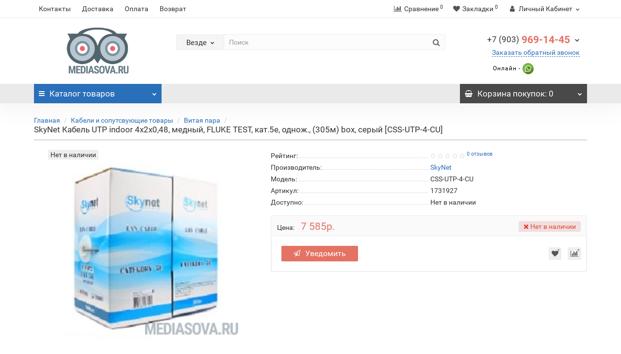

--- FILE ---
content_type: text/html; charset=utf-8
request_url: https://www.mediasova.ru/skynet-css-utp-4-cu
body_size: 15584
content:
<!DOCTYPE html>
<!--[if IE]><![endif]-->
<!--[if IE 8 ]><html prefix="og: http://ogp.me/ns# fb: http://ogp.me/ns/fb# product: http://ogp.me/ns/product#"  dir="ltr" lang="ru" class="iexpl"><![endif]-->
<!--[if IE 9 ]><html prefix="og: http://ogp.me/ns# fb: http://ogp.me/ns/fb# product: http://ogp.me/ns/product#"  dir="ltr" lang="ru" class="iexpl"><![endif]-->
<!--[if (gt IE 9)|!(IE)]><!-->
<html prefix="og: http://ogp.me/ns# fb: http://ogp.me/ns/fb# product: http://ogp.me/ns/product#"  dir="ltr" lang="ru" class="product-product-5328 opacity_minus">
<!--<![endif]-->
<head>
<meta charset="UTF-8" />
<meta name="viewport" content="width=device-width, initial-scale=1">
<meta http-equiv="X-UA-Compatible" content="IE=edge">
<title> SkyNet Кабель UTP indoor 4x2x0,48, медный, FLUKE TEST, кат.5e, однож., (305м) box, серый [CSS-UTP-4-CU]</title>


<!-- Global site tag (gtag.js) - Google Analytics -->
<script async src="https://www.googletagmanager.com/gtag/js?id=UA-167330238-1"></script>
<script>
  window.dataLayer = window.dataLayer || [];
  function gtag(){dataLayer.push(arguments);}
  gtag('js', new Date());

  gtag('config', 'UA-167330238-1');
</script>

      
<base href="https://www.mediasova.ru/" />
 
<meta name="description" content="Купить в Москве SkyNet CSS-UTP-4-CU в интернет магазине МедиаСова с самовывозом или доставкой." />
 
 





 
	<link href="catalog/view/theme/revolution/stylesheet/stylesheet_min.css" rel="stylesheet">
 
<style>
 
 
 
</style>
 
<link href="catalog/view/javascript/revolution/cloud-zoom/cloud-zoom.css" type="text/css" rel="stylesheet" media="screen" />
 
<link href="catalog/view/javascript/jquery/magnific/magnific-popup.css" type="text/css" rel="stylesheet" media="screen" />
 
<link href="catalog/view/javascript/jquery/datetimepicker/bootstrap-datetimepicker.min.css" type="text/css" rel="stylesheet" media="screen" />
 
<link href="catalog/view/theme/default/stylesheet/custom_option.css" type="text/css" rel="stylesheet" media="screen" />
 
<script src="catalog/view/javascript/jquery/jquery-2.1.1.min.js"></script>
<script src="catalog/view/javascript/jquery/owl-carousel/owl.carousel.min.js"></script>
 
<link href="https://www.mediasova.ru/image/catalog/favicon.png" rel="icon" />
 
 
<script src="catalog/view/javascript/revolution/cloud-zoom/cloud-zoom.1.0.2.js"></script>
 
<script src="catalog/view/javascript/jquery/magnific/jquery.magnific-popup.min.js"></script>
 
<script src="catalog/view/javascript/jquery/datetimepicker/moment/moment.min.js"></script>
 
<script src="catalog/view/javascript/jquery/datetimepicker/moment/moment-with-locales.min.js"></script>
 
<script src="catalog/view/javascript/jquery/datetimepicker/bootstrap-datetimepicker.min.js"></script>
 
<script><!--
function max_height_div(div){var maxheight = 0;$(div).each(function(){$(this).removeAttr('style');if($(this).height() > maxheight){maxheight = $(this).height();}});$(div).height(maxheight);}
//--></script>
   
 <script src="https://static.yandex.net/kassa/pay-in-parts/ui/v1/"></script>
<link href="catalog/view/javascript/live_search/live_search.css" rel="stylesheet" type="text/css">
<script src="catalog/view/javascript/live_search/live_search.js"></script>
<script type="text/javascript"><!--
$(document).ready(function() {
var options = {"text_view_all_results":"\u041f\u043e\u0441\u043c\u043e\u0442\u0440\u0435\u0442\u044c \u0432\u0441\u0435 \u0440\u0435\u0437\u0443\u043b\u044c\u0442\u0430\u0442\u044b","text_empty":"\u041d\u0435\u0442 \u0442\u043e\u0432\u0430\u0440\u043e\u0432, \u043a\u043e\u0442\u043e\u0440\u044b\u0435 \u0441\u043e\u043e\u0442\u0432\u0435\u0442\u0441\u0442\u0432\u0443\u044e\u0442 \u043a\u0440\u0438\u0442\u0435\u0440\u0438\u044f\u043c \u043f\u043e\u0438\u0441\u043a\u0430.","module_live_search_show_image":"0","module_live_search_show_price":"0","module_live_search_show_description":"1","module_live_search_min_length":"2","module_live_search_show_add_button":"0"};
LiveSearchJs.init(options); 
});
//--></script>
</head>

<body>
<div class="all_content_mmenu">
  
 
 
<div id="pagefader"></div>
 
<div id="pagefader2"></div>
 
 

                            
<header>
	 
	<div id="top">
		<div class="container">
			 
			 
				 
				<div class="top-links hidden-xs verh nav pull-left text-center">
					 
					 
						 
							<a href="contact">Контакты</a>
						 
							<a href="delivery">Доставка</a>
						 
							<a href="oplata">Оплата</a>
						 
							<a href="vozvrat">Возврат</a>
						 
					 
					 
					<span class="foroppro" style="display:none;"></span>
				</div>
			 
			 
				<div class="top-links verh nav pull-right ">
					<ul class="list-inline">
						 
						 
						<li><a href="https://www.mediasova.ru/compare-products/" class="dropdown-toggle"><span id="compare-total"><i class="fa fa-bar-chart"></i><span class="hidden-xs hidden-sm">Сравнение</span><sup>0</sup></span></a></li> 
						<li><a href="https://www.mediasova.ru/wishlist/" class="dropdown-toggle"><span id="wishlist-total"><i class="fa fa-heart"></i><span class="hidden-xs hidden-sm">Закладки</span><sup>0</sup></span></a></li> 
						 
							<li class="dropdown "><a href="https://www.mediasova.ru/my_account/" title="Личный Кабинет" class="dropdown-toggle" data-toggle="dropdown"><i class="fa fa-user"></i> <span class="hidden-xs hidden-sm">Личный Кабинет</span><i class="fa fa-chevron-down strdown"></i></a>
								<ul class="dropdown-menu dropdown-menu-right">
								 
									 
										<li><a href="javascript:void(0);" onclick="get_revpopup_login();">Авторизация</a></li>
									 
									<li><a href="https://www.mediasova.ru/register_account/">Регистрация</a></li>
								 
								</ul>
							</li>
						 
					</ul>
				</div>
			 
		</div>
	</div>
	 
	<div id="top2">
	  <div class="container">
		<div class="row">
		<div class="col-xs-12 col-sm-6 col-md-3">
			<div id="logo">
			   
				 
				  <a href="https://www.mediasova.ru/"><img src="https://www.mediasova.ru/image/catalog/sova.jpg" title="Интернет магазин МедиаСова" alt="Интернет магазин МедиаСова" class="img-responsive" /></a>
				 
			   
			</div>
		</div>
		 
		<div class="hidden-xs hidden-sm bigsearch col-xs-12 col-sm-6 col-md-6">
			 
				 
	<div class="search input-group">	
		<div class="change_category input-group-btn">
			<button type="button" class="change_category_button btn btn-default btn-lg dropdown-toggle" data-toggle="dropdown">
				      				<span class="category-name">Везде</span><i class="fa fa-chevron-down"></i>
			</button>
			<ul class="dropdown-menu catsearch">
				<li><a href="#" onclick="return false;" class="0">Везде</a></li>
				 
				<li><a href="#" onclick="return false;" class="2492">Аудио- и видеотехника</a></li>
				 
				<li><a href="#" onclick="return false;" class="2511">Кабели и сопутсвующие товары</a></li>
				 
				<li><a href="#" onclick="return false;" class="2498">Ноутбуки и компьютеры</a></li>
				 
				<li><a href="#" onclick="return false;" class="2505">Портативная техника</a></li>
				 
				<li><a href="#" onclick="return false;" class="25">Комплектующие</a></li>
				 
				<li><a href="#" onclick="return false;" class="2495">Оргтехника</a></li>
				 
			</ul>
			<input class="selected_category" type="hidden" name="category_id" value="0" />
		</div>
		<input type="text" name="search" value="" placeholder="Поиск" class="form-control input-lg" />
		<span class="search_button input-group-btn">
			<button type="button" class="search-button btn btn-default btn-lg search_button">
				<i class="fa fa-search"></i>
			</button>
		</span>
	</div>
	<script><!--
	$('.search a').click(function(){
		$(".selected_category").val($(this).attr('class'));
		$('.change_category_button').html('<span class="category-name">' + $(this).html() + '</span><i class="fa fa-chevron-down"></i>');
	});
	//--></script>
 
			 
		</div>
		 
		 
			<div class="col-xs-12 col-sm-6 col-md-3 ">
				<div class="header_conts t-ar">
					<div class="tel">
						 
							<span class="header_phone_image"><i class="fa none"></i></span>
						 
						<div class="header_phone_nomer">
							 
							 
								 
								<button type="button" class="dropdown-toggle" data-toggle="dropdown" aria-expanded="true">
									<span class="s22">
										<span class="telefon">+7 (903)</span> 969-14-45 
										 
										<i class="fa fa-chevron-down"></i>
										 
									</span>
								</button>
								 
							 
							 
								<ul class="dropdown-menu dropdown-menu-right dop_contss">
									 
									 
									 
										 
											 
												<li><a href="tel:+79039691445"><span><i class="fa fa-phone"></i><span>+7 (903) 969-14-45</span></span></a></li>
											 
										 
											 
												<li><a href="contact"><span><i class="fa fa-map-marker"></i><span>г. Москва, Бурденко, д.14А офис 109</span></span></a></li>
											 
										 
											 
												<li><a href="mailto:sale@mediasova.ru"><span><i class="fa fa-envelope"></i><span>sale@mediasova.ru</span></span></a></li>
											 
										 
									 
									 
								</ul>	
							 
						</div>
					</div>
					 
						<span class="header_under_phone"><a onclick="get_revpopup_phone();"><i class="fa fa-reply-all" aria-hidden="true"></i>Заказать обратный звонок</a></span>
					 
					 
						<div class="phone_dop_text2">
							<div class="tel2soc">
<div class="onlinetext">
 Онлайн -<a href="https://wa.me/79039691445" target="_blank" title="Написать в WhatsApp"> <img src="/image/catalog/revolution/demo_tovars/market/soc/whatsapp.svg" style="width: 23px"></a>
</div></div> 
						</div>
					 
				</div>
			</div>
		 
				 
		</div>
	  </div>
	</div>  
	 
	<div id="top3" class="clearfix ">
		<div class="container">
			<div class="row image_in_ico_row">
				 
				<div class="col-xs-6 col-md-3">
					<div id="menu2_button" >
<div class="box-heading hidden-md hidden-lg" data-toggle="offcanvas" data-target=".navmenu.mobcats" data-canvas="body"><i class="fa fa-bars"></i>Каталог<span class="hidden-xs"> товаров</span><span class="icorightmenu"><i class="fa fa-chevron-down"></i></span></div>
 
<div class="box-heading hidden-xs hidden-sm" onclick="return false;"><i class="fa fa-bars"></i>Каталог<span class="hidden-xs"> товаров</span><span class="icorightmenu"><i class="fa fa-chevron-down"></i></span></div>
<div class="box-content am hidden-xs hidden-sm">
<div id="menu2" >
<div class="podmenu2"></div>
<div class="catalog_list catalog_list_popup catalog_as_popup">
 
	 
		<div class="revlevel_1 hasChildren closed menu2dopmenu">
			 
				<div class="title with-child">
					<a href="audio-and-video/" >
					 <i class="am_category_icon "></i>  Аудио- и видеотехника
					<span class="arrow-btn"><i class="fa fa-angle-right"></i></span>
					</a>
				</div>
			  
							<div class="childrenList">
											  					 
					<div class="child-box box-col-1">
						 
							<ul class="ul_block1 cat_dop col-1">
							 
								<li class="glavli"><a href="audio-and-video/kolonki/" > <i class="am_category_icon "></i>  Колонки</a>
									 
								</li>
							 
								<li class="glavli"><a href="audio-and-video/televizory/" > <i class="am_category_icon "></i>  Телевизоры</a>
									 
								</li>
							 
								<li class="glavli"><a href="audio-and-video/naushniki/" > <i class="am_category_icon "></i>  Наушники</a>
									 
								</li>
														</ul>
						  
					</div>
				</div>
			 
		</div>
	 
		<div class="revlevel_1 hasChildren closed menu2dopmenu">
			 
				<div class="title with-child">
					<a href="noutbuki-i-kompjyutery/" >
					 <i class="am_category_icon "></i>  Ноутбуки и компьютеры
					<span class="arrow-btn"><i class="fa fa-angle-right"></i></span>
					</a>
				</div>
			  
							<div class="childrenList">
											  					 
					<div class="child-box box-col-2">
						 
							<ul class="ul_block4 cat_dop col-2">
							 
								<li class="glavli"><a href="noutbuki-i-kompjyutery/web-kamery/" > <i class="am_category_icon "></i>  Веб-камеры</a>
									 
								</li>
							 
								<li class="glavli"><a href="noutbuki-i-kompjyutery/kompjyutery/" > <i class="am_category_icon "></i>  Компьютеры</a>
									 
								</li>
							 
								<li class="glavli"><a href="noutbuki-i-kompjyutery/monitory/" > <i class="am_category_icon "></i>  Мониторы</a>
									 
								</li>
							 
								<li class="glavli"><a href="noutbuki-i-kompjyutery/monobloki/" > <i class="am_category_icon "></i>  Моноблоки</a>
									 
								</li>
							 
								<li class="glavli"><a href="noutbuki-i-kompjyutery/noutbuki/" > <i class="am_category_icon "></i>  Ноутбуки</a>
									 
								</li>
							 
								<li class="glavli"><a href="noutbuki-i-kompjyutery/klaviatury/" > <i class="am_category_icon "></i>  Клавиатуры</a>
									 
								</li>
							 
								<li class="glavli"><a href="noutbuki-i-kompjyutery/myshi/" > <i class="am_category_icon "></i>  Мыши</a>
									 
								</li>
							 
								<li class="glavli"><a href="setevoe-oborudovanie/" > <i class="am_category_icon "></i>  Сетевое оборудование</a>
																		<ul class="lastul">
										  																																	<li class="category-24"><a href="noutbuki-i-kompjyutery/setevoe-oborudovanie/routery/"><i class="fa fa-minus"></i>Роутеры</a></li>
																																												<li class="category-25"><a href="noutbuki-i-kompjyutery/setevoe-oborudovanie/switch/"><i class="fa fa-minus"></i>Коммутаторы</a></li>
																																												<li class="category-48"><a href="noutbuki-i-kompjyutery/setevoe-oborudovanie/adaptery/"><i class="fa fa-minus"></i>Адаптеры</a></li>
																																												<li class="category-47"><a href="noutbuki-i-kompjyutery/setevoe-oborudovanie/prochee/"><i class="fa fa-minus"></i>Прочее</a></li>
																															 
											   
												 
													<li class="category- active categoryoff"><a href="" class="active"><i class="fa fa-minus"></i></a></li>
																							 
												 
													<li class="category- active categoryoff"><a href="" class="active"><i class="fa fa-minus"></i></a></li>
																							 
												 
													<li class="category- active categoryoff"><a href="" class="active"><i class="fa fa-minus"></i></a></li>
																							 
												 
													<li class="category- active categoryoff"><a href="" class="active"><i class="fa fa-minus"></i></a></li>
																							 
											 
										 
									</ul>
									 
								</li>
														</ul>
						  
					</div>
				</div>
			 
		</div>
	 
		<div class="revlevel_1 hasChildren closed menu2dopmenu">
			 
				<div class="title with-child">
					<a href="portativnaya-tehnika/" >
					 <i class="am_category_icon "></i>  Портативная техника
					<span class="arrow-btn"><i class="fa fa-angle-right"></i></span>
					</a>
				</div>
			  
							<div class="childrenList">
											  					 
					<div class="child-box box-col-1">
						 
							<ul class="ul_block11 cat_dop col-1">
							 
								<li class="glavli"><a href="portativnaya-tehnika/smartfony/" > <i class="am_category_icon "></i>  Смартфоны</a>
									 
								</li>
							 
								<li class="glavli"><a href="portativnaya-tehnika/planshety/" > <i class="am_category_icon "></i>  Планшеты</a>
									 
								</li>
							 
								<li class="glavli"><a href="portativnaya-tehnika/e-book/" > <i class="am_category_icon "></i>  Электронные книги</a>
									 
								</li>
														</ul>
						  
					</div>
				</div>
			 
		</div>
	 
		<div class="revlevel_1 hasChildren closed menu2dopmenu">
			 
				<div class="title with-child">
					<a href="komplektuyushhie-dlya-pk/" >
					 <i class="am_category_icon "></i>  Комплектующие
					<span class="arrow-btn"><i class="fa fa-angle-right"></i></span>
					</a>
				</div>
			  
							<div class="childrenList">
											  					 
					<div class="child-box box-col-2">
						 
							<ul class="ul_block13 cat_dop col-2">
							 
								<li class="glavli"><a href="komplektuyushhie-dlya-pk/bloki-pitaniya/" > <i class="am_category_icon "></i>  Блоки питания</a>
									 
								</li>
							 
								<li class="glavli"><a href="komplektuyushhie-dlya-pk/videokarty/" > <i class="am_category_icon "></i>  Видеокарты</a>
									 
								</li>
							 
								<li class="glavli"><a href="komplektuyushhie-dlya-pk/zhestkie-diski-i-ssd/" > <i class="am_category_icon "></i>  Жесткие диски и SSD</a>
									 
								</li>
							 
								<li class="glavli"><a href="komplektuyushhie-dlya-pk/korpusa/" > <i class="am_category_icon "></i>  Корпуса</a>
									 
								</li>
							 
								<li class="glavli"><a href="komplektuyushhie-dlya-pk/materinskie-platy/" > <i class="am_category_icon "></i>  Материнские платы</a>
									 
								</li>
							 
								<li class="glavli"><a href="komplektuyushhie-dlya-pk/processory/" > <i class="am_category_icon "></i>  Процессоры</a>
									 
								</li>
							 
								<li class="glavli"><a href="komplektuyushhie-dlya-pk/operativnaya-pamyat/" > <i class="am_category_icon "></i>  Оперативная память</a>
									 
								</li>
							 
								<li class="glavli"><a href="komplektuyushhie-dlya-pk/termopasta/" > <i class="am_category_icon "></i>  Термопаста</a>
									 
								</li>
							 
								<li class="glavli"><a href="komplektuyushhie-dlya-pk/sistemy-ohlazhdeniya/" > <i class="am_category_icon "></i>  Системы охлаждения</a>
									 
								</li>
														</ul>
						  
					</div>
				</div>
			 
		</div>
	 
		<div class="revlevel_1 hasChildren closed menu2dopmenu">
			 
				<div class="title with-child">
					<a href="orgtehnika/" >
					 <i class="am_category_icon "></i>  Оргтехника
					<span class="arrow-btn"><i class="fa fa-angle-right"></i></span>
					</a>
				</div>
			  
							<div class="childrenList">
											  					 
					<div class="child-box box-col-1">
						 
							<ul class="ul_block21 cat_dop col-1">
							 
								<li class="glavli"><a href="orgtehnika/kalkulyatory/" > <i class="am_category_icon "></i>  Калькуляторы</a>
									 
								</li>
							 
								<li class="glavli"><a href="orgtehnika/printery-i-mfu/" > <i class="am_category_icon "></i>  Принтеры и мфу</a>
									 
								</li>
							 
								<li class="glavli"><a href="orgtehnika/skanery/" > <i class="am_category_icon "></i>  Сканеры</a>
									 
								</li>
							 
								<li class="glavli"><a href="orgtehnika/bumaga/" > <i class="am_category_icon "></i>  Бумага</a>
									 
								</li>
							 
								<li class="glavli"><a href="orgtehnika/kamery-videonablyudeniya/" > <i class="am_category_icon "></i>  Камеры видеонаблюдения</a>
									 
								</li>
														</ul>
						  
					</div>
				</div>
			 
		</div>
	 
		<div class="revlevel_1 hasChildren closed menu2dopmenu">
			 
				<div class="title with-child">
					<a href="kabeli-i-soputsvuyuschie-tovary/" >
					 <i class="am_category_icon "></i>  Кабели и сопутсвующие товары
					<span class="arrow-btn"><i class="fa fa-angle-right"></i></span>
					</a>
				</div>
			  
							<div class="childrenList">
											  					 
					<div class="child-box box-col-1">
						 
							<ul class="ul_block29 cat_dop col-1">
							 
								<li class="glavli"><a href="kabeli-i-soputsvuyuschie-tovary/vitaya-para/" > <i class="am_category_icon "></i>  Витая пара</a>
									 
								</li>
							 
								<li class="glavli"><a href="kabeli-i-soputsvuyuschie-tovary/kabel-kanaly/" > <i class="am_category_icon "></i>  Кабель-каналы</a>
									 
								</li>
							 
								<li class="glavli"><a href="kabeli-i-soputsvuyuschie-tovary/kabelnye-testery/" > <i class="am_category_icon "></i>  Кабельные тестеры</a>
									 
								</li>
							 
								<li class="glavli"><a href="obzhimnoj-instrument" > <i class="am_category_icon "></i>  Обжимной инструмент</a>
									 
								</li>
														</ul>
						  
					</div>
				</div>
			 
		</div>
	 
 
  
 
 
 
</div>
</div>
</div>
 
</div>
 
<script><!--
var defaults = {
	columns: 4,
	classname: 'column',
	min: 1
};
$.fn.autocolumnlist = function(params){        
	var options = $.extend({}, defaults, params);        
	return this.each(function() {        
		var els = $(this).find('li.glavli');
		var dimension = els.size();
		if (dimension > 0) {
			var elCol = Math.ceil(dimension/options.columns);
			if (elCol < options.min) {
				elCol = options.min;
			}
			var start = 0;
			var end = elCol;
			for (i=0; i<options.columns; i++) {
				if ((i + 1) == options.columns) {
					els.slice(start, end).wrapAll('<div class="'+options.classname+' last" />');
				} else {
						els.slice(start, end).wrapAll('<div class="'+options.classname+'" />');
				}
				start = start+elCol;
				end = end+elCol;
			}
	   }
	});
};
 
var container_lastul = $("#menu2");
container_lastul.find(".show_categoryoff").each(function () {
	$(this).on('click', function () {
		if ($(this).hasClass("show_coff")){
			$(this).removeClass("show_coff");
			$(this).parent(".lastul").find(".categoryoff").show();
			$(this).html('- Скрыть');
		} else {
			$(this).addClass("show_coff");
			$(this).parent(".lastul").find(".categoryoff").hide();
			$(this).html('+ Показать все');
		}
		var m2inh = $('.revlevel_1.open .childrenList').outerHeight();
		$('#menu2 .podmenu2').css('height', m2inh);
	});
});
 
 
	var global_menu2_button;
	$("#top3 #menu2_button").hover(function(){
		global_menu2_button = setTimeout(function() {
		$('#top3 #menu2').addClass('dblock');
	}, 250)
	},function(){
		$('#top3 #menu2').removeClass('dblock');
		clearTimeout(global_menu2_button);
	});
 
 
 
	function autocol_dop_menus(dop_menu_id, cat_col) {
		$('.ul_block'+dop_menu_id+'.cat_dop').autocolumnlist({  
			columns: cat_col,
			min: 1
		});
	}
	 
		autocol_dop_menus(1, 1);
	 
		autocol_dop_menus(4, 2);
	 
		autocol_dop_menus(11, 1);
	 
		autocol_dop_menus(13, 2);
	 
		autocol_dop_menus(21, 1);
	 
		autocol_dop_menus(29, 1);
	 
 
 
 
 
 
 
//--></script>
  
				</div>
				 
				<div class="top-links nav norazmivcont hidden-xs hidden-sm col-md-6">
					<ul class="list-inline">
						 
						 
					</ul>
					 
					 
				</div>
				 
				 
				<div class="col-xs-6 col-md-3">
					<div id="cart" class="btn-group show-on-hover w100 ">
	 
		 
		<button type="button" class="cart dropdown-toggle hidden-xs hidden-sm" data-toggle="dropdown">
			<span id="cart-total"><i class="fa fa-shopping-basket"></i><span class="hidden-xs">Корзина<span class="hidden-md"> покупок</span></span>: 0</span>
			<span class="icorightmenu"><i class="fa fa-chevron-down"></i></span>
		</button>
		 
		 
	 
	 
	<ul class="dropdown-menu pull-right hidden-xs hidden-sm dblock22">
     
    <li>
      <p class="text-center">Ваша корзина пуста!</p>
    </li>
     
  </ul>
   
</div>
<script><!--
 
	$('#top3 #cart .dropdown-menu').removeClass('dblock22');
	var global_cart_button;
	$("#top3 #cart").hover(function(){
		global_cart_button = setTimeout(function() {
		$('#top3 #cart .dropdown-menu').addClass('dblock');
		$('#top3 #cart .dropdown-menu').removeClass('dblock22');
	}, 250)
	},function(){
		$('#top3 #cart .dropdown-menu').removeClass('dblock');
		clearTimeout(global_cart_button);
		$('#top3 #cart .dropdown-menu').removeClass('dblock22');
	});
	$('#top2 #cart .dropdown-menu').removeClass('dblock');
	$("#top2 #cart").hover(function(){
		global_cart_button = setTimeout(function() {
		$('#top2 #cart .dropdown-menu').addClass('dblock');
		$('#top2 #cart .dropdown-menu').removeClass('dblock22');
	}, 0)
	},function(){
		$('#top2 #cart .dropdown-menu').removeClass('dblock');
		clearTimeout(global_cart_button);
		$('#top2 #cart .dropdown-menu').removeClass('dblock22');
	});
 
function masked(element, status) {
	if (status == true) {
		$('<div/>')
		.attr({ 'class':'masked' })
		.prependTo(element);
		$('<div class="masked_loading" />').insertAfter($('.masked'));
	} else {
		$('.masked').remove();
		$('.masked_loading').remove();
	}
}
function cart_update() {
return;
}
function update_cart_manual(val, product_id, minimumvalue, maximumvalue) {
	val.value = val.value.replace(/[^\d,]/g, '');
	input_val = $('#cart input.plus-minus.cartid_'+product_id);
	quantity = parseInt(input_val.val());
	if (quantity <= minimumvalue) {
		input_val.val(minimumvalue);
		return;
	}
	 
		if (quantity > maximumvalue) {
			input_val.val(maximumvalue);
			return;
		}
	 
	cart.update(product_id, input_val.val());
	cart_update();
}
function validate_pole_cart(val, product_id, znak, minimumvalue, maximumvalue) {
	val.value = val.value.replace(/[^\d,]/g, '');
	if (val.value == '') val.value = minimumvalue;
	input_val = $('#cart input.plus-minus.cartid_'+product_id);
	quantity = parseInt(input_val.val());
	 
		if (znak=='+' && input_val.val() < maximumvalue) input_val.val(quantity+1);
		else if (znak=='-' && input_val.val() > minimumvalue) input_val.val(quantity-1);
		else if (znak=='=' && input_val.val() < maximumvalue && input_val.val() < maximumvalue) input_val.val(input_val.val());
		if (quantity < 1 || quantity < minimumvalue) {
			input_val.val(minimumvalue);
			val.value = minimumvalue;
		} else if (quantity > maximumvalue) {
			input_val.val(maximumvalue);
			val.value = maximumvalue;
		}
	 
	cart.update(product_id, input_val.val());
	cart_update();
}
//--></script> 
				</div>		
			</div>
		</div>
	</div>
<script src="https://static.yandex.net/kassa/pay-in-parts/ui/v1/"></script>
</header>
 
<section class="main-content"> 
<div class="container">
<div  style="display:none;">
  
<div >
<link  href="https://www.mediasova.ru/">
<meta  content="Главная" />
<meta  content="1" />
</div>
  
<div >
<link  href="https://www.mediasova.ru/kabeli-i-soputsvuyuschie-tovary/">
<meta  content="Кабели и сопутсвующие товары" />
<meta  content="2" />
</div>
  
<div >
<link  href="https://www.mediasova.ru/kabeli-i-soputsvuyuschie-tovary/vitaya-para/">
<meta  content="Витая пара" />
<meta  content="3" />
</div>
  
<div >
<link  href="https://www.mediasova.ru/kabeli-i-soputsvuyuschie-tovary/vitaya-para//123">
<meta  content="SkyNet" />
<meta  content="4" />
</div>
  
</div>
<ul class="breadcrumb"><li class="br_ellipses" style="display: none;">...</li>
 
<li><a href="https://www.mediasova.ru/">Главная</a></li> 
 
<li><a href="https://www.mediasova.ru/kabeli-i-soputsvuyuschie-tovary/">Кабели и сопутсвующие товары</a></li> 
 
<li><a href="https://www.mediasova.ru/kabeli-i-soputsvuyuschie-tovary/vitaya-para/">Витая пара</a></li> 
 
 
 
<li>				<h1 class="inbreadcrumb"> SkyNet Кабель UTP indoor 4x2x0,48, медный, FLUKE TEST, кат.5e, однож., (305м) box, серый [CSS-UTP-4-CU]</h1>
        	</li>
</ul>
  <div class="row"> 
     
           
    <div id="content" class="col-sm-12"> 
      <div class="row" ">
		<meta  content=" SkyNet Кабель UTP indoor 4x2x0,48, медный, FLUKE TEST, кат.5e, однож., (305м) box, серый [CSS-UTP-4-CU]" />
		<meta  content="0" />
         
         
         
        <div class="col-sm-12 col-md-5 product_informationss">
			 
				<div class="thumbnails">
				 
					<div class="main_img_box">
					 
						<div id="imageWrap" class="image">
							<a class="main-image" id='zoom1' href="https://www.mediasova.ru/image/cache/catalog/netlab/20200324/1731927_0-800x800.jpg" title=" SkyNet Кабель UTP indoor 4x2x0,48, медный, FLUKE TEST, кат.5e, однож., (305м) box, серый [CSS-UTP-4-CU]"><img id="mainImage" class="img-responsive" src="https://www.mediasova.ru/image/cache/catalog/netlab/20200324/1731927_0-400x400.jpg" title=" SkyNet Кабель UTP indoor 4x2x0,48, медный, FLUKE TEST, кат.5e, однож., (305м) box, серый [CSS-UTP-4-CU]" alt=" SkyNet Кабель UTP indoor 4x2x0,48, медный, FLUKE TEST, кат.5e, однож., (305м) box, серый [CSS-UTP-4-CU]"  />
								 
									<div class="stiker_panel">
										 
										 
										 
										 
											 
												<span class="stiker stiker_netu">Нет в наличии</span>
											 
										 
										 
										 
										 
										 
										 
									</div>
								 
							</a>
						</div>
					 
					</div>
				 
				 
				</div>
			 
        </div>
		 
         
         
        <div class="col-sm-12 col-md-7 product_informationss">
			<meta  content="CSS-UTP-4-CU">
			 
			 
				 
			 
            <ul class="list-unstyled">
			 
				<li class="rating dotted-line">
					<div class="dotted-line_left"><span class="dotted-line_title">Рейтинг:</span><div class="dotted-line_line"></div></div>
					<div class="dotted-line_right">
						 
							 
								<span class="fa fa-stack"><i class="fa fa-star-o fa-stack-1x"></i></span>
							 
						 
							 
								<span class="fa fa-stack"><i class="fa fa-star-o fa-stack-1x"></i></span>
							 
						 
							 
								<span class="fa fa-stack"><i class="fa fa-star-o fa-stack-1x"></i></span>
							 
						 
							 
								<span class="fa fa-stack"><i class="fa fa-star-o fa-stack-1x"></i></span>
							 
						 
							 
								<span class="fa fa-stack"><i class="fa fa-star-o fa-stack-1x"></i></span>
							 
						 
						 
							<sup><a class="adotted" onclick="$('a[href=\'#tab-review\']').trigger('click'); $('html, body').animate({ scrollTop: $('a[href=\'#tab-review\']').offset().top - 2}, 250); return false;">0 отзывов</a></sup>
						 
					</div>
				</li>
			 
			 
				 
					<li class="dotted-line"><div class="dotted-line_left"><span class="dotted-line_title">Производитель:</span><div class="dotted-line_line"></div></div><div class="dotted-line_right"><a href="https://www.mediasova.ru/index.php?route=product/manufacturer/info&amp;manufacturer_id=123"><span >SkyNet</span></a></div></li>
				 
			 
			 
				 
					<li class="dotted-line"><div class="dotted-line_left"><span class="dotted-line_title">Модель:</span><div class="dotted-line_line"></div></div><div class="dotted-line_right"><span class="pr_model" >CSS-UTP-4-CU</span></div></li>
				 
			 
			 
				 
					<li class="dotted-line"><div class="dotted-line_left"><span class="dotted-line_title">Артикул:</span><div class="dotted-line_line"></div></div><div class="dotted-line_right"><span >1731927</span></div></li>
				 
			 
			 
				<li class="dotted-line"><div class="dotted-line_left"><span class="dotted-line_title">Доступно:</span><div class="dotted-line_line"></div></div><div class="dotted-line_right">Нет в наличии<span class="hidden pr_quantity">0</span></div></li>
			 
			 
			 
			 
				 
			 
			
			 
            </ul>

        <div class="form-group">
                    </div>
        
			 
		    <div class="well well-sm product-info product_informationss">
			 
             
			 
             
            <div class="form-group">
				 
				 
				  <div class="list-unstyled" >
					<meta  content="https://www.mediasova.ru/kabeli-i-soputsvuyuschie-tovary/vitaya-para//123">
					 
						<meta  content="2026-02-15">
										<span class="prq_title hidden-xs">Цена:</span>
					 
					<span class="update_price">7 585р.</span>
					<span class="update_special dnone"></span>
					<meta  content="7585.38">
					 
					 
					<link  />
					<meta  content="RUB">
				  </div>
				 
				 
				<div class="nalich">
						
					 
						<span class="text-danger-inproduct bg-danger"><i class="fa fa-times" aria-hidden="true"></i> Нет в наличии</span> 
					 
				</div>
			</div>
			 
			 
			 
			 
				 
					<div class="form-group pokupka">
						 
							 
								<div class="pop_left">
									<input type="hidden" name="quantity" class="plus-minus" value="1">
									<button type="button" id="button-cart" onclick="get_revpopup_predzakaz(5328);"><i class="fa fa-shopping-basket predzakaz"></i>Уведомить</button>
								</div>
							 
						 
						 
							<div class="pop_right ">
							 
							 
								<a class=" wishlist pjid_5328" data-toggle="tooltip" onclick="wishlist.add('5328');" title="В закладки"><i class="fa fa-border fa-heart"></i></a>
							 
							 
								<a class=" compare pjid_5328" data-toggle="tooltip" onclick="compare.add('5328', 'Витая пара');" title="В сравнение"><i class="fa fa-border fa-bar-chart-o"></i></a>
							 
							</div>
						 
						 
					</div>
				 
			 
			</div>
			 
        </div>
		<div style="height: 20px; width: 100%; clear: both;"></div>
		<div class="col-sm-12 mb20">
		 
			<ul class="nav nav-tabs">
				 
				 
				<li class="active"><a href="#tab-specification" data-toggle="tab">Характеристики</a></li>
				 
				 
				 
				<li><a href="#tab-description" data-toggle="tab">Описание</a></li>
				 
				 
				<li><a href="#tab-review" data-toggle="tab">Отзывы <sup>0</sup></a></li>
				 
				 
				<li><a href="#tab-answers" data-toggle="tab">Вопрос - Ответ <sup>0</sup></a></li>
				 
				 
				<li><a href="#tab-extratab1" data-toggle="tab">Доставка/Самовывоз</a></li>
				 
				 
				 
			</ul>		  
			<div class="tab-content">

				 
				 
				<div class="tab-pane  active" id="tab-specification">         
					 
						 
						<table class="table attrbutes mb0">
						<thead>
							<tr>
							<td colspan="2">Общие</td>
							</tr>
						</thead>		
							<tbody>
							 
							<tr >
							<td >Артикул</td>
							<td >1731927</td>
							</tr>
							 
							<tr >
							<td >Гарантия</td>
							<td >1 год</td>
							</tr>
							 
							<tr >
							<td >Страна производитель</td>
							<td >РОССИЯ</td>
							</tr>
							 
						</tbody>
						</table>
						 
						<table class="table attrbutes mb0">
						<thead>
							<tr>
							<td colspan="2">Технические характеристики</td>
							</tr>
						</thead>		
							<tbody>
							 
							<tr >
							<td >Назначение кабеля</td>
							<td >Прокладка сетей</td>
							</tr>
							 
							<tr >
							<td >Категория</td>
							<td >Кат.5e</td>
							</tr>
							 
							<tr >
							<td >Количество пар</td>
							<td >4</td>
							</tr>
							 
							<tr >
							<td >Экранирование</td>
							<td >Неэкранированный кабель (U/UTP)</td>
							</tr>
							 
							<tr >
							<td >Длина кабеля, м</td>
							<td >305</td>
							</tr>
							 
							<tr >
							<td >Материал оболочки</td>
							<td >ПВХ</td>
							</tr>
							 
							<tr >
							<td >Материал проводника</td>
							<td >Медь</td>
							</tr>
							 
							<tr >
							<td >Одножильный или многожильный</td>
							<td >Одножильный</td>
							</tr>
							 
							<tr >
							<td >Диаметр проводника</td>
							<td >0.48 мм</td>
							</tr>
							 
						</tbody>
						</table>
						 
					 
				</div>
				 
					

				<div class="tab-pane" id="tab-description" >Кабель  CSS-UTP-4-CU  от SkyNet</div>
				 
				<div class="tab-pane" id="tab-extratab1"><p><b>Самовывоз - Бесплатно</b></p><p><font color="#FF0000">Внимание! Дождитесь уведомления, что товар поступил в пункт выдачи.</font></p><p>Получить свой заказ можно по адресу: <a href="https://yandex.ru/maps/-/CKqVu2Z0" target="_blank">г. Москва, Бурденко, д.14А офис 109</a></p><p><b>Доставка курьером<br></b></p><p><b>В пределах МКАД до 15 кг -&nbsp; 300 руб.</b><br><b>В пределах МКАД от 15 кг. до 50 кг. - 600р.</b><br><b>За МКАД в пределах 20 км до 15 кг. - 800р.
                                </b></p><p><b>Подробные правила доставки можно посмотреть <a href="https://www.mediasova.ru/delivery">тут</a><br></b></p><p>Если вам не подходит ни один из предложенных вариантов, при оформлении выберите пункт индивидуальная доставка, мы свяжемся с вами и обсудим сумму и способ доставки.<br><b></b></p><p><b><br></b><br><br><b></b><br></p></div>
				 
				 

	
				 
				<div class="tab-pane" id="tab-review">
				<div id="review"></div>
					 
					<div class="form-group required mb0 mt12">
							<div class="well well-sm otz">
								<div class="text-right">
									<a class="btn btn-primary" id="open-review-box"><i class="fa fa-comment-o" aria-hidden="true"></i>Написать отзыв</a>
								</div>						
								<div class="row" id="post-review-box" style="display:none;">
									<div class="col-md-12">
										<form class="form-review form-horizontal">
											<div class="form-group required">
												<label class="col-sm-2 control-label" for="input-name">Имя</label>
												<div class="col-sm-10">
													<input type="text" name="name" value="" id="input-name" class="form-control" />
												</div>
											</div>
											<div class="form-group required">
												<label class="col-sm-2 control-label" for="input-review">Отзыв</label>
												<div class="col-sm-10">
													<textarea name="text" rows="5" id="input-review" class="form-control"></textarea>
												</div>
											</div>
											<div class="form-group required">
												<label class="col-sm-2 control-label">Оценка:</label>
												<div class="col-sm-10">
													<div class="prod-rating">
														<input id="rat1" type="radio" name="rating" value="1" /><label class="rat-star" for="rat1"><i class="fa fa-star"></i></label>
														<input id="rat2" type="radio" name="rating" value="2" /><label class="rat-star" for="rat2"><i class="fa fa-star"></i></label>
														<input id="rat3" type="radio" name="rating" value="3" /><label class="rat-star" for="rat3"><i class="fa fa-star"></i></label>
														<input id="rat4" type="radio" name="rating" value="4" /><label class="rat-star" for="rat4"><i class="fa fa-star"></i></label>
														<input id="rat5" type="radio" name="rating" value="5" /><label class="rat-star" for="rat5"><i class="fa fa-star"></i></label>
													</div>
													<script><!--
														$('.rat-star').hover(function () {
															$(this).prevAll('.rat-star').addClass('active');
															$(this).addClass('active');
														},function () {
															$(this).prevAll('.rat-star').removeClass('active');
															$(this).removeClass('active');
														});
														
														$('.rat-star').click(function(){
															$('.rat-star').each(function(){
																$(this).removeClass('checked');
																$(this).prevAll('.rat-star').removeClass('checked');
															});
															
															$(this).addClass('checked');
															$(this).prevAll('.rat-star').addClass('checked');
														});
														
													//--></script>
												</div>
											</div>
											<script src="//www.google.com/recaptcha/api.js?onload=onloadCallback&render=explicit" async defer></script>
<fieldset>
  <div class="form-group required">
     
    <label class="col-sm-2 control-label">Введите код в поле ниже</label>
    <div class="col-sm-10">
      <div id="recaptcha1"></div>
       
    </div>
     
  </div>
</fieldset>
<script><!--
	var onloadCallback = function() {
		grecaptcha.render('recaptcha1', {
		  'sitekey' : '6Le7NOAUAAAAAMJYmYidAbPodWGpYAiFZQSoeAEQ'
		});
	};
//--></script> 
											<div class="pull-right text-right">
												<a class="btn btn-default" href="#" id="close-review-box" style="display:none; margin-right: 10px;">Отмена</a>
												<button type="button" id="button-review" data-loading-text="Загрузка..." class="btn btn-danger">Отправить</button>
											</div>					
										</form>
									</div>
								</div>
							</div>
							<script><!--
							$('#open-review-box').click(function(e) {
							$('#post-review-box').slideDown(400, function() {
							$('#new-review').trigger('autosize.resize');
							$('#new-review').focus();
							});
							$('#open-review-box').fadeOut(100);
							$('#close-review-box').show();
							});

							$('#close-review-box').click(function(e) {
							e.preventDefault();
							$('#post-review-box').slideUp(300, function() {
							$('#new-review').focus();
							$('#open-review-box').fadeIn(100);
							});
							$('#close-review-box').hide();
							});
							//--></script>
					</div>              
					 
				</div>
				 
				 
					<div class="tab-pane" id="tab-answers">
						<div id="answers">
							 
							<p>Пока не было вопросов.</p>
							 
						</div>
						<div class="form-group required mb0 mt12">
							<div class="well well-sm otz">
								<div class="text-right">
									<a class="btn btn-primary" id="open-answers-box"><i class="fa fa-comment-o" aria-hidden="true"></i>Задать вопрос</a>
								</div>						
								<div class="row" id="post-answers-box" style="display:none;">
									<div class="col-md-12">
										<form class="form-answers form-horizontal">
											<div class="form-group required">
												<label class="col-sm-2 control-label" for="input-name-2">Имя</label>
												<div class="col-sm-10">
													<input type="text" name="name_answer" value="" id="input-name-2" class="form-control" />
												</div>
											</div>
											<div class="form-group required">
												<label class="col-sm-2 control-label" for="input-answer">Вопрос</label>
												<div class="col-sm-10">
													<textarea name="text_answer" rows="5" id="input-answer" class="form-control"></textarea>
												</div>
											</div>
											 
											<div class="pull-right text-right">
												<a class="btn btn-default" href="#" id="close-answers-box" style="display:none; margin-right: 10px;">Отмена</a>
												<button type="button" id="button-answers" data-loading-text="Загрузка..." class="btn btn-danger">Отправить</button>
											</div>					
										</form>
									</div>
								</div>
							</div>
							<script><!--
							$('#open-answers-box').click(function(e) {
							$('#post-answers-box').slideDown(400, function() {
							$('#new-answers').trigger('autosize.resize');
							$('#new-answers').focus();
							});
							$('#open-answers-box').fadeOut(100);
							$('#close-answers-box').show();
							});

							$('#close-answers-box').click(function(e) {
							e.preventDefault();
							$('#post-answers-box').slideUp(300, function() {
							$('#new-answers').focus();
							$('#open-answers-box').fadeIn(100);
							});
							$('#close-answers-box').hide();
							});
							//--></script>
						</div>
					</div>
				 
				 
			</div>
		 
		  

		</div>
      </div>  
       
	 
	<!--microdatapro 7.3 breadcrumb start [json-ld] -->
<script type="application/ld+json">
{
"@context": "http://schema.org",
"@type": "BreadcrumbList",
"itemListElement": [{
"@type": "ListItem",
"position": 1,
"item": {
"@id": "https://www.mediasova.ru/",
"name": "Главная"
}
},{
"@type": "ListItem",
"position": 2,
"item": {
"@id": "https://www.mediasova.ru/kabeli-i-soputsvuyuschie-tovary/",
"name": "Кабели и сопутсвующие товары"
}
},{
"@type": "ListItem",
"position": 3,
"item": {
"@id": "https://www.mediasova.ru/kabeli-i-soputsvuyuschie-tovary/vitaya-para/",
"name": "Витая пара"
}
},{
"@type": "ListItem",
"position": 4,
"item": {
"@id": "https://www.mediasova.ru/kabeli-i-soputsvuyuschie-tovary/vitaya-para//123",
"name": "SkyNet"
}
}]
}
</script>
<!--microdatapro 7.3 breadcrumb end [json-ld] -->
<!--microdatapro 7.3 breadcrumb start [microdata] -->
<span itemscope itemtype="http://schema.org/BreadcrumbList">
<span itemprop="itemListElement" itemscope itemtype="http://schema.org/ListItem">
<link itemprop="item" href="https://www.mediasova.ru/">
<meta itemprop="name" content="Главная" />
<meta itemprop="position" content="1" />
</span>
<span itemprop="itemListElement" itemscope itemtype="http://schema.org/ListItem">
<link itemprop="item" href="https://www.mediasova.ru/kabeli-i-soputsvuyuschie-tovary/">
<meta itemprop="name" content="Кабели и сопутсвующие товары" />
<meta itemprop="position" content="2" />
</span>
<span itemprop="itemListElement" itemscope itemtype="http://schema.org/ListItem">
<link itemprop="item" href="https://www.mediasova.ru/kabeli-i-soputsvuyuschie-tovary/vitaya-para/">
<meta itemprop="name" content="Витая пара" />
<meta itemprop="position" content="3" />
</span>
<span itemprop="itemListElement" itemscope itemtype="http://schema.org/ListItem">
<link itemprop="item" href="https://www.mediasova.ru/kabeli-i-soputsvuyuschie-tovary/vitaya-para//123">
<meta itemprop="name" content="SkyNet" />
<meta itemprop="position" content="4" />
</span>
</span>
<!--microdatapro 7.3 breadcrumb end [microdata] -->
 <!--microdatapro 7.3 product start [microdata] -->
<span itemscope itemtype="http://schema.org/Product">
<meta itemprop="name" content=" SkyNet Кабель UTP indoor 4x2x0,48, медный, FLUKE TEST, кат.5e, однож., (305м) box, серый [CSS-UTP-4-CU]" />
<link itemprop="url" href="https://www.mediasova.ru/kabeli-i-soputsvuyuschie-tovary/vitaya-para//123" />
<link itemprop="image" href="https://www.mediasova.ru/image/cache/catalog/netlab/20200324/1731927_0-800x800.jpg" />
<meta itemprop="brand" content="SkyNet" />
<meta itemprop="manufacturer" content="SkyNet" />
<meta itemprop="model" content="CSS-UTP-4-CU" />
<meta itemprop="mpn" content="CSS-UTP-4-CU" />
<meta itemprop="sku" content="1731927" />
<meta itemprop="category" content="Витая пара" />
<span itemprop="offers" itemscope itemtype="http://schema.org/Offer">
<meta itemprop="priceCurrency" content="RUB" />
<meta itemprop="price" content="7585" />
<meta itemprop="itemCondition" content="http://schema.org/NewCondition" />
<link itemprop="availability" href="http://schema.org/OutOfStock" />
<meta itemprop="priceValidUntil" content="2027-01-15" />
<link itemprop="url" href="https://www.mediasova.ru/kabeli-i-soputsvuyuschie-tovary/vitaya-para//123" />
</span>
<meta itemprop="description" content="Кабель CSS-UTP-4-CU от SkyNet" />
<span itemprop="additionalProperty" itemscope itemtype="http://schema.org/PropertyValue">
<meta itemprop="value" content="1731927" />
<meta itemprop="name" content="Артикул" />
</span>
<span itemprop="additionalProperty" itemscope itemtype="http://schema.org/PropertyValue">
<meta itemprop="value" content="1 год" />
<meta itemprop="name" content="Гарантия" />
</span>
<span itemprop="additionalProperty" itemscope itemtype="http://schema.org/PropertyValue">
<meta itemprop="value" content="РОССИЯ" />
<meta itemprop="name" content="Страна производитель" />
</span>
<span itemprop="additionalProperty" itemscope itemtype="http://schema.org/PropertyValue">
<meta itemprop="value" content="Прокладка сетей" />
<meta itemprop="name" content="Назначение кабеля" />
</span>
<span itemprop="additionalProperty" itemscope itemtype="http://schema.org/PropertyValue">
<meta itemprop="value" content="Кат.5e" />
<meta itemprop="name" content="Категория" />
</span>
<span itemprop="additionalProperty" itemscope itemtype="http://schema.org/PropertyValue">
<meta itemprop="value" content="4" />
<meta itemprop="name" content="Количество пар" />
</span>
<span itemprop="additionalProperty" itemscope itemtype="http://schema.org/PropertyValue">
<meta itemprop="value" content="Неэкранированный кабель (U/UTP)" />
<meta itemprop="name" content="Экранирование" />
</span>
<span itemprop="additionalProperty" itemscope itemtype="http://schema.org/PropertyValue">
<meta itemprop="value" content="305" />
<meta itemprop="name" content="Длина кабеля, м" />
</span>
<span itemprop="additionalProperty" itemscope itemtype="http://schema.org/PropertyValue">
<meta itemprop="value" content="ПВХ" />
<meta itemprop="name" content="Материал оболочки" />
</span>
<span itemprop="additionalProperty" itemscope itemtype="http://schema.org/PropertyValue">
<meta itemprop="value" content="Медь" />
<meta itemprop="name" content="Материал проводника" />
</span>
<span itemprop="additionalProperty" itemscope itemtype="http://schema.org/PropertyValue">
<meta itemprop="value" content="Одножильный" />
<meta itemprop="name" content="Одножильный или многожильный" />
</span>
<span itemprop="additionalProperty" itemscope itemtype="http://schema.org/PropertyValue">
<meta itemprop="value" content="0.48 мм" />
<meta itemprop="name" content="Диаметр проводника" />
</span>
</span>
<!--microdatapro 7.3 product end [microdata] -->
<!--microdatapro 7.3 image start[microdata] -->
<span itemscope itemtype="http://schema.org/ImageObject">
<meta itemprop="name" content=" SkyNet Кабель UTP indoor 4x2x0,48, медный, FLUKE TEST, кат.5e, однож., (305м) box, серый [CSS-UTP-4-CU]" />
<meta itemprop="description" content=" SkyNet Кабель UTP indoor 4x2x0,48, медный, FLUKE TEST, кат.5e, однож., (305м) box, серый [CSS-UTP-4-CU]" />
<link itemprop="thumbnailUrl" href="https://www.mediasova.ru/image/cache/catalog/netlab/20200324/1731927_0-400x400.jpg" />
<link itemprop="contentUrl" href="https://www.mediasova.ru/image/cache/catalog/netlab/20200324/1731927_0-800x800.jpg" />
<meta itemprop="author" content="Интернет магазин МедиаСова" />
<meta itemprop="datePublished" content="2020-03-24">
</span>
<!--microdatapro 7.3 image end [microdata] -->
 <!--microdatapro 7.3 product start [json-ld] -->
<script type="application/ld+json">
{
"@context": "http://schema.org",
"@type": "Product",
"url": "https://www.mediasova.ru/kabeli-i-soputsvuyuschie-tovary/vitaya-para//123",
"category": "Витая пара",
"image": "https://www.mediasova.ru/image/cache/catalog/netlab/20200324/1731927_0-800x800.jpg",
"brand": "SkyNet",
"manufacturer": "SkyNet",
"model": "CSS-UTP-4-CU",
"mpn": "CSS-UTP-4-CU",
"sku": "1731927",
"description": "Кабель CSS-UTP-4-CU от SkyNet",
"name": " SkyNet Кабель UTP indoor 4x2x0,48, медный, FLUKE TEST, кат.5e, однож., (305м) box, серый [CSS-UTP-4-CU]",
"offers": {
"@type": "Offer",
"availability": "http://schema.org/OutOfStock",
"price": "7585",
"priceValidUntil": "2027-01-15",
"url": "https://www.mediasova.ru/kabeli-i-soputsvuyuschie-tovary/vitaya-para//123",
"priceCurrency": "RUB",
"itemCondition": "http://schema.org/NewCondition"
},"additionalProperty":[
{
"@type": "PropertyValue",
"name": "Артикул",
"value": "1731927"
},{
"@type": "PropertyValue",
"name": "Гарантия",
"value": "1 год"
},{
"@type": "PropertyValue",
"name": "Страна производитель",
"value": "РОССИЯ"
},{
"@type": "PropertyValue",
"name": "Назначение кабеля",
"value": "Прокладка сетей"
},{
"@type": "PropertyValue",
"name": "Категория",
"value": "Кат.5e"
},{
"@type": "PropertyValue",
"name": "Количество пар",
"value": "4"
},{
"@type": "PropertyValue",
"name": "Экранирование",
"value": "Неэкранированный кабель (U/UTP)"
},{
"@type": "PropertyValue",
"name": "Длина кабеля, м",
"value": "305"
},{
"@type": "PropertyValue",
"name": "Материал оболочки",
"value": "ПВХ"
},{
"@type": "PropertyValue",
"name": "Материал проводника",
"value": "Медь"
},{
"@type": "PropertyValue",
"name": "Одножильный или многожильный",
"value": "Одножильный"
},{
"@type": "PropertyValue",
"name": "Диаметр проводника",
"value": "0.48 мм"
}]
}
</script>
<!--microdatapro 7.3 product end [json-ld] -->
<!--microdatapro 7.3 image start [json-ld] -->
<script type="application/ld+json">
{
"@context": "http://schema.org",
"@type": "ImageObject",
"author": "Интернет магазин МедиаСова",
"thumbnailUrl": "https://www.mediasova.ru/image/cache/catalog/netlab/20200324/1731927_0-400x400.jpg",
"contentUrl": "https://www.mediasova.ru/image/cache/catalog/netlab/20200324/1731927_0-800x800.jpg",
"datePublished": "2020-03-24",
"description": " SkyNet Кабель UTP indoor 4x2x0,48, медный, FLUKE TEST, кат.5e, однож., (305м) box, серый [CSS-UTP-4-CU]",
"name": " SkyNet Кабель UTP indoor 4x2x0,48, медный, FLUKE TEST, кат.5e, однож., (305м) box, серый [CSS-UTP-4-CU]"
}
</script>
<!--microdatapro 7.3 image end [json-ld] -->
  	</div>

	 

    </div>
</div>
<script><!--
 
 
$(document).ready(function(){
	$('.nav.nav-tabs li:first-child a').tab('show');
});
var owl = $("#owl-images");
owl.owlCarousel({
  responsiveBaseWidth: '.container',
  itemsCustom: [[0, 2], [448, 3], [650, 3], [750, 3], [970, 4]],
  navigation : true,
  navigationText: ['<i class="fa fa-chevron-left fa-5x"></i>', '<i class="fa fa-chevron-right fa-5x"></i>'],
  pagination: false
}); 

$('select[name=\'recurring_id\'], input[name="quantity"]').change(function(){
	$.ajax({
		url: 'index.php?route=product/product/getRecurringDescription',
		type: 'post',
		data: $('input[name=\'product_id\'], input[name=\'quantity\'], select[name=\'recurring_id\']'),
		dataType: 'json',
		beforeSend: function() {
			$('#recurring-description').html('');
		},
		success: function(json) {
			$('.alert, .text-danger').remove();

			if (json['success']) {
				$('#recurring-description').html(json['success']);
			}
		}
	});
});

$('.date').datetimepicker({
	pickTime: false
});

$('.datetime').datetimepicker({
	pickDate: true,
	pickTime: true
});

$('.time').datetimepicker({
	pickDate: false
});

$('button[id^=\'button-upload\']').on('click', function() {
	var node = this;

	$('#form-upload').remove();

	$('body').prepend('<form enctype="multipart/form-data" id="form-upload" style="display: none;"><input type="file" name="file" /></form>');

	$('#form-upload input[name=\'file\']').trigger('click');

	if (typeof timer != 'undefined') {
    	clearInterval(timer);
	}

	timer = setInterval(function() {
		if ($('#form-upload input[name=\'file\']').val() != '') {
			clearInterval(timer);

			$.ajax({
				url: 'index.php?route=tool/upload',
				type: 'post',
				dataType: 'json',
				data: new FormData($('#form-upload')[0]),
				cache: false,
				contentType: false,
				processData: false,
				beforeSend: function() {
					$(node).button('loading');
				},
				complete: function() {
					$(node).button('reset');
				},
				success: function(json) {
					$('.text-danger').remove();

					if (json['error']) {
						$(node).parent().find('input').after('<div class="text-danger">' + json['error'] + '</div>');
					}

					if (json['success']) {
						alert(json['success']);

						$(node).parent().find('input').attr('value', json['code']);
					}
				},
				error: function(xhr, ajaxOptions, thrownError) {
					alert(thrownError + "\r\n" + xhr.statusText + "\r\n" + xhr.responseText);
				}
			});
		}
	}, 500);
});

$('#review').delegate('.pagination a', 'click', function(e) {
    e.preventDefault();

    $('#review').fadeOut('slow');

    $('#review').load(this.href);

    $('#review').fadeIn('slow');
});

$('#review').load('index.php?route=product/product/review&product_id=5328');

$('#button-review').on('click', function() {
	$.ajax({
		url: 'index.php?route=product/product/write&product_id=5328',
		type: 'post',
		dataType: 'json',
		data: $(".form-review").serialize(),
		beforeSend: function() {
			$('#button-review').button('loading');
		},
		complete: function() {
			$('#button-review').button('reset');
		},
		success: function(json) {
			$('.alert-success, .alert-danger').remove();

			if (json['error']) {
				get_revpopup_notification('alert-danger', 'Ошибка', json['error']);
			}

			if (json['success']) {
				get_revpopup_notification('alert-success', 'Спасибо за отзыв', json['success']);

				$('input[name=\'name\']').val('');
				$('textarea[name=\'text\']').val('');
				$('input[name=\'rating\']:checked').prop('checked', false);
				
				$('#post-review-box').slideUp(300);
				$('#new-review').focus();
				$('#open-review-box').fadeIn(100);
				$('#close-review-box').hide();
				$('#ratings-hidden').val('');
				$('.stars .glyphicon').removeClass('glyphicon-star').addClass('glyphicon-star-empty');
				
			}
		}
	});
});

$('#button-answers').on('click', function() {
	$.ajax({
		url: 'index.php?route=revolution/revstorereview/writeanswer&product_id=5328',
		type: 'post',
		dataType: 'json',
		data: $(".form-answers").serialize(),
		beforeSend: function() {
			$('#button-answers').button('loading');
		},
		complete: function() {
			$('#button-answers').button('reset');
		},
		success: function(json) {
			$('.alert-success, .alert-danger').remove();
			if (json['error']) {
				get_revpopup_notification('alert-danger', 'Ошибка', json['error']);
			}
			if (json['success']) {
				get_revpopup_notification('alert-success', 'Спасибо за вопрос', json['success']);
				$('input[name=\'name_answer\']').val('');
				$('textarea[name=\'text_answer\']').val('');
				$('#post-answers-box').slideUp(300);
				$('#new-answers').focus();
				$('#open-answers-box').fadeIn(100);
				$('#close-answers-box').hide();
			}
		}
	});
});

$('.thumbnails .main-image').magnificPopup({
	type:'image',
	removalDelay: 170,
	callbacks: {
	beforeOpen: function() {
	   this.st.mainClass = 'mfp-zoom-in';
	},
	open: function() {
		$('body').addClass('razmiv2');
		$('#pagefader2').fadeIn(70);
		if (document.body.scrollHeight > document.body.offsetHeight) {
			 
				$('#top3').css('right', '8.5px');
			 
		}
	}, 
	close: function() {
		$('body').removeClass('razmiv2');
		$('#pagefader2').fadeOut(70);
		$('#top3').css('right', 'initial');
	}
	}
});
$('.thumbnails .images-additional').magnificPopup({
	type:'image',
	delegate: 'a',
	gallery: {
		enabled:true
	},
	removalDelay: 170,
	callbacks: {
	beforeOpen: function() {
	   this.st.mainClass = 'mfp-zoom-in';
	},
	open: function() {
		$('body').addClass('razmiv2');
		$('#pagefader2').fadeIn(70);
		if (document.body.scrollHeight > document.body.offsetHeight) {
			 
				$('#top3').css('right', '8.5px');
			 
		}
	}, 
	close: function() {
		$('body').removeClass('razmiv2');
		$('#pagefader2').fadeOut(70);
		$('#top3').css('right', 'initial');
	}
	}
});
 
	if ($(window).width() > 991) {
		$('#imageWrap > a').addClass('cloud-zoom');
	
		$('.images-additional img').click(function(){
			var oldsrc = $(this).attr('src');
			newsrc = $(this).parent().attr('id');
			newhref = $(this).parent().attr('href');
			number = $(this).attr('data-number');
			
			$('#imageWrap img').attr('src', newsrc);
			
			$('.main-image img').attr('src', newsrc);
			$('.main-image').attr('href', newhref);
			$('.main-image').attr('data-number', number);
			$('.cloud-zoom').CloudZoom();
			return false;
		});
		$('#imageWrap.image').bind('click',function(){
			if ($('.images-additional').length > 0) {
				var startnumber = $('.cloud-zoom.main-image').attr('data-number');
				$('.images-additional').magnificPopup('open', startnumber);
				return false
			} else {
				$('.cloud-zoom.main-image').magnificPopup('open');
				return false
			}
		});
		$('.cloud-zoom').attr('rel','position:\'inside\'').CloudZoom();
	} else {
		$('.thumbnails .main-image img').click(function(){
			if ($('.images-additional').length > 0) {
				var startnumber = $(this).parent().attr('data-number');
				$('.images-additional').magnificPopup('open', startnumber);
				return false
			} else {
				$('.main-image').magnificPopup('open');
				return false
			}
		});
	}
 
 
function get_revpopup_cart_quantity() {
	input_val = $('.product-info.product_informationss .plus-minus').val();
	quantity  = parseInt(input_val);
	return quantity;
}
function validate_pole(val, product_id, znak, minimumvalue, maximumvalue) {
	val.value = val.value.replace(/[^\d,]/g, '');
	if (val.value == '') val.value = minimumvalue;
	maximumvalue = Number($('.product_informationss .pr_quantity').text());
	if (maximumvalue < 1) maximumvalue = 9999;
	input_val = $('.product-info.product_informationss .plus-minus');
	quantity = parseInt(input_val.val());
	 
	if(znak=='+' && input_val.val() < maximumvalue) input_val.val(quantity+1);
	else if(znak=='-' && input_val.val() > minimumvalue) input_val.val(quantity-1);
	else if(znak=='=' && input_val.val() < maximumvalue && input_val.val() < maximumvalue) input_val.val(input_val.val());
	if (quantity < 1 || quantity < minimumvalue) {
		input_val.val(minimumvalue);
		val.value = minimumvalue;
	} else if (quantity > maximumvalue) {
		input_val.val(maximumvalue);
		val.value = maximumvalue;
	}
	 

	update_quantity(product_id, input_val.val());
}
function update_quantity(product_id, quantity) {
	var minimumvalue = 1;
	if (quantity == 0 || quantity < minimumvalue) {
		quantity = $('.product-info.product_informationss .plus-minus').val(minimumvalue);
		return;
	} else if (quantity < 1) {
		quantity = 1;
		return;
	}
	
	data = $('.product-info.product_informationss input[type=\'text\'], .product-info.product_informationss input[type=\'hidden\'], .product-info.product_informationss input[type=\'radio\']:checked, .product-info.product_informationss input[type=\'checkbox\']:checked, .product-info.product_informationss select, .product-info.product_informationss textarea'),
	$.ajax({
	  url: 'index.php?route=product/product/update_prices',
	  type: 'post',
	  dataType: 'json',
	  data: data.serialize() + '&product_id=' + product_id + '&quantity=' + quantity,
	  success: function(json) {

		 
		
			 
		
			 
		  
			 
				 
					var price = json['price_n'];
				 
				 
					var start_price = parseFloat($('.product_informationss .update_price').html().replace(/\s*/g,''));
					$({val:start_price}).animate({val:price}, {
						duration: 500,
						easing: 'swing',
						step: function(val) {
							$('.product_informationss .update_price').html(price_format(val));
						}
					});
				 
				
				var special = json['special_n'];
				 
					var start_special = parseFloat($('.product_informationss .update_special').html().replace(/\s*/g,''));
					$({val:start_special}).animate({val:special}, {
						duration: 500,
						easing: 'swing',
						step: function(val) {
							$('.product_informationss .update_special').html(price_format(val));
						}
					});
				 
			 
		
		 
	  } 
	});
}
function update_prices_product(product_id, minimumvalue) {
	input_val = $('.product-info.product_informationss .plus-minus').val();
	if (input_val > minimumvalue) {
		input_val = minimumvalue;
		$('.product-info.product_informationss .plus-minus').val(minimumvalue);
	}
	 
	quantity = parseInt(input_val);
	 
	data = $('.product-info.product_informationss input[type=\'text\'], .product-info.product_informationss input[type=\'hidden\'], .product-info.product_informationss input[type=\'radio\']:checked, .product-info.product_informationss input[type=\'checkbox\']:checked, .product-info.product_informationss select, .product-info.product_informationss textarea');
	$.ajax({
	  type: 'post',
	  url:  'index.php?route=product/product/update_prices',
	  data: data.serialize() + '&product_id=' + product_id + '&quantity=' + quantity,
	  dataType: 'json',
	  success: function(json) {

		$('.product_informationss .thumbnails a.main-image').attr('href', json['opt_image_2_big']);
		$('.product_informationss .thumbnails a.main-image img').attr('src', json['opt_image_2']);
		 
		$('.product_informationss .thumbnails .images-additional .owl-item:first-child a').attr('href', json['opt_image_2_big']);
		$('.product_informationss .thumbnails .images-additional .owl-item:first-child a img').attr('src', json['opt_image_2']).css('width', 74).css('height', 74);
		 
		 
		 
		$('.product_informationss .thumbnails .images-additional .owl-item:first-child a').attr('id', json['opt_image_2']);
		 
		$('.product_informationss .cloud-zoom').CloudZoom();
		 
		
		var end_quantity = json['option_quantity'];
		 
			var start_quantity = parseFloat($('.product_informationss .pr_quantity').html().replace(/\s*/g,''));
			$({val:start_quantity}).animate({val:end_quantity}, {
				duration: 500,
				easing: 'swing',
				step: function(val) {
					$('.product_informationss .pr_quantity').html(number_format(val, product_id));
				}
			});
		 
		
		 
		
		 
			$('.product_informationss .pr_model').html(json['opt_model']);
		 
			
		 
	  
		 
			 
				 
					var price = json['price_n'];
				 
				 
					var start_price = parseFloat($('.product_informationss .update_price').html().replace(/\s*/g,''));
					$({val:start_price}).animate({val:price}, {
						duration: 500,
						easing: 'swing',
						step: function(val) {
							$('.product_informationss .update_price').html(price_format(val));
						}
					});
				 
				
				var special = json['special_n'];
				 
					var start_special = parseFloat($('.product_informationss .update_special').html().replace(/\s*/g,''));
					$({val:start_special}).animate({val:special}, {
						duration: 500,
						easing: 'swing',
						step: function(val) {
							$('.product_informationss .update_special').html(price_format(val));
						}
					});
				 
			 
		 
	  }
	});
}
 
function price_format(n) {
	c = 0;
    d = '.';
    t = ' ';
    s_left = '';
    s_right = 'р.';
    n = n * 1.00000000;
    i = parseInt(n = Math.abs(n).toFixed(c)) + ''; 
    j = ((j = i.length) > 3) ? j % 3 : 0; 
    return s_left + (j ? i.substr(0, j) + t : '') + i.substr(j).replace(/(\d{3})(?=\d)/g, "$1" + t) + (c ? d + Math.abs(n - i).toFixed(c).slice(2) : '') + s_right; 
}
function weight_format(n, product_id) {
    c = 2;
    d = '.';
    t = ',';
    i = parseInt(n = Math.abs(n).toFixed(c)) + ''; 
    j = ((j = i.length) > 3) ? j % 3 : 0; 
    return (j ? i.substr(0, j) + t : '') + i.substr(j).replace(/(\d{3})(?=\d)/g, "$1" + t) + (c ? d + Math.abs(n - i).toFixed(c).slice(2) : '');
}
function number_format(n, product_id) {
    i = parseInt(n = Math.abs(n).toFixed(0)) + ''; 
    return i;
}
 
	$('.owl-carousel.owlproduct').remove();
 
--></script>
 </section>
 

            
<!-- Yandex.Metrika counter -->
<script type="text/javascript">
    (function(m,e,t,r,i,k,a){
        m[i]=m[i]||function(){(m[i].a=m[i].a||[]).push(arguments)};
        m[i].l=1*new Date();
        k=e.createElement(t),a=e.getElementsByTagName(t)[0],k.async=1,k.src=r,a.parentNode.insertBefore(k,a)
    })(window, document,'script','//mc.yandex.ru/metrika/tag.js', 'ym');

    ym(60670921, 'init', {accurateTrackBounce:true, trackLinks:true, webvisor:true, trackHash:true, clickmap:true, ecommerce:"dataLayer", params: {__ym: {isFromApi: 'yesIsFromApi'}}});
</script>
<noscript><div><img src="https://mc.yandex.ru/watch/60670921" style="position:absolute; left:-9999px;" alt="" /></div></noscript>
<!-- /Yandex.Metrika counter -->



            <script type="text/javascript">
                window.dataLayer = window.dataLayer || [];
                function sendEcommerceAdd(id, quantity) {
                   $.ajax({
                        url: 'index.php?route=extension/payment/yandex_money/productInfo',
                        type: 'post',
                        data: 'id=' + id,
                        dataType: 'json',
                        success: function(json) {
                            json.quantity = quantity;
                            dataLayer.push({ecommerce: {add: {products: [json]}}});
                        }
                    });
                }
                $(window).on("load", function () {
                    var opencartCartAdd = cart.add;
                    cart.add = function (product_id, quantity) {
                        opencartCartAdd(product_id, quantity);
                        sendEcommerceAdd(product_id, typeof(quantity) !== 'undefined' ? parseInt(quantity) : 1);
                    };

                    $('#button-cart').on('click', function() {
                        var ecommerce_product = new Array();
                        sendEcommerceAdd($('#product input[name="product_id"]').val(), parseInt($('#product input[name="quantity"]').val()));
                    });
                });
            </script>
            
<footer>
 
	 
	<div class="footer">
		<div class="container">
			<div class="row">
				    
				 
				  
				 
					 					<div class="ficons col-sm-6 col-xs-12">
						 
							<span class="revtheme_footer_icon">
								 
									<img src="" alt=""/>
								 
							</span>
						 
					</div>
				 
				<div style="text-align:right" class="powered col-sm-6 col-xs-12">www.mediasova.ru - Интернет магазин МедиаСова &copy; 2026</div>
			</div>
		</div>
	</div>	
 <!--microdatapro 7.3 company start [microdata] -->
<span itemscope itemtype="http://schema.org/DepartmentStore">
<meta itemprop="name" content="Интернет магазин МедиаСова" />
<link itemprop="url" href="https://www.mediasova.ru/" />
<link itemprop="image" href="https://www.mediasova.ru/image/catalog/sova.jpg" />
<meta itemprop="email" content="sale@mediasova.ru" />
<meta itemprop="priceRange" content="RUB" />
<meta itemprop="hasMap" content="https://yandex.ru/maps/-/CKqONBzG" />
<meta itemprop="telephone" content="+7 (903) 969-14-45" />
<meta itemprop="telephone" content="+7 (916) 930-08-51" />
<span itemprop="address" itemscope itemtype="http://schema.org/PostalAddress">
<meta itemprop="addressLocality" content="Москва, Россия" />
<meta itemprop="postalCode" content="119121" />
<meta itemprop="streetAddress" content="ул. Бурденко 14кА оф. 109" />
</span>
<span itemprop="location" itemscope itemtype="http://schema.org/Place">
<meta itemprop="name" content="Интернет магазин МедиаСова" />
<meta itemprop="telephone" content="+7 (903) 969-14-45" />
<meta itemprop="telephone" content="+7 (916) 930-08-51" />
<span itemprop="address" itemscope itemtype="http://schema.org/PostalAddress">
<meta itemprop="addressLocality" content="Москва, Россия" />
<meta itemprop="postalCode" content="119121" />
<meta itemprop="streetAddress" content="ул. Бурденко 14кА оф. 109" />
</span>
<span itemprop="geo" itemscope itemtype="http://schema.org/GeoCoordinates">
<meta itemprop="latitude" content="55.738903" />
<meta itemprop="longitude" content="37.581224" />
<span itemprop="address" itemscope itemtype="http://schema.org/PostalAddress">
<meta itemprop="streetAddress" content="ул. Бурденко 14кА оф. 109" />
<meta itemprop="addressLocality" content="Москва, Россия" />
<meta itemprop="postalCode" content="119121" />
</span>
</span>
</span>
<span itemprop="potentialAction" itemscope itemtype="http://schema.org/SearchAction">
<meta itemprop="target" content="https://www.mediasova.ru/index.php?route=product/search&search={search_term_string}"/>
<input type="hidden" itemprop="query-input" name="search_term_string">
</span>
<span itemprop="openingHoursSpecification" itemscope itemtype="http://schema.org/OpeningHoursSpecification">
<link itemprop="dayOfWeek" href="http://schema.org/Monday" />
<meta itemprop="opens" content="10:00" />
<meta itemprop="closes" content="18:00" />
</span>
<span itemprop="openingHoursSpecification" itemscope itemtype="http://schema.org/OpeningHoursSpecification">
<link itemprop="dayOfWeek" href="http://schema.org/Tuesday" />
<meta itemprop="opens" content="10:00" />
<meta itemprop="closes" content="18:00" />
</span>
<span itemprop="openingHoursSpecification" itemscope itemtype="http://schema.org/OpeningHoursSpecification">
<link itemprop="dayOfWeek" href="http://schema.org/Wednesday" />
<meta itemprop="opens" content="10:00" />
<meta itemprop="closes" content="18:00" />
</span>
<span itemprop="openingHoursSpecification" itemscope itemtype="http://schema.org/OpeningHoursSpecification">
<link itemprop="dayOfWeek" href="http://schema.org/Thursday" />
<meta itemprop="opens" content="10:00" />
<meta itemprop="closes" content="18:00" />
</span>
<span itemprop="openingHoursSpecification" itemscope itemtype="http://schema.org/OpeningHoursSpecification">
<link itemprop="dayOfWeek" href="http://schema.org/Friday" />
<meta itemprop="opens" content="10:00" />
<meta itemprop="closes" content="18:00" />
</span>
</span>
<!--microdatapro 7.3 company end [microdata] -->
 <!--microdatapro 7.3 company start [json-ld] -->
<script type="application/ld+json">
{
"@context": "http://schema.org",
"@type": "DepartmentStore",
"name": "Интернет магазин МедиаСова",
"url": "https://www.mediasova.ru/",
"image": "https://www.mediasova.ru/image/catalog/sova.jpg",
"telephone" : "+7 (903) 969-14-45",
"email": "sale@mediasova.ru",
"priceRange": "RUB",
"address": {
"@type": "PostalAddress",
"addressLocality": "Москва, Россия",
"postalCode": "119121",
"streetAddress": "ул. Бурденко 14кА оф. 109"
},
"location": {
"@type": "Place",
"address": {
"@type": "PostalAddress",
"addressLocality": "Москва, Россия",
"postalCode": "119121",
"streetAddress": "ул. Бурденко 14кА оф. 109"
},
"geo": {
"@type": "GeoCoordinates",
"latitude": "55.738903",
"longitude": "37.581224"
}
},
"potentialAction": {
"@type": "SearchAction",
"target": "https://www.mediasova.ru/index.php?route=product/search&search={search_term_string}",
"query-input": "required name=search_term_string"
},
"contactPoint" : [
 {
"@type" : "ContactPoint",
"telephone" : "+7 (903) 969-14-45",
"contactType" : "customer service"
},{
"@type" : "ContactPoint",
"telephone" : "+7 (916) 930-08-51",
"contactType" : "customer service"
}],
"openingHoursSpecification":[
 {
"@type": "OpeningHoursSpecification",
"dayOfWeek": "Monday",
"opens": "10:00",
"closes": "18:00"
},{
"@type": "OpeningHoursSpecification",
"dayOfWeek": "Tuesday",
"opens": "10:00",
"closes": "18:00"
},{
"@type": "OpeningHoursSpecification",
"dayOfWeek": "Wednesday",
"opens": "10:00",
"closes": "18:00"
},{
"@type": "OpeningHoursSpecification",
"dayOfWeek": "Thursday",
"opens": "10:00",
"closes": "18:00"
},{
"@type": "OpeningHoursSpecification",
"dayOfWeek": "Friday",
"opens": "10:00",
"closes": "18:00"
}]
}
</script>
<!--microdatapro 7.3 company end [json-ld] -->
 <!--microdatapro 7.3 company start [hCard] -->
<span class="vcard">
<span class="org"><span class="value-title" title="Интернет магазин МедиаСова"></span></span>
<span class="url"><span class="value-title" title="https://www.mediasova.ru/"></span></span>
<span class="adr">
<span class="locality"><span class="value-title" title="Москва, Россия"></span></span>
<span class="street-address"><span class="value-title" title="ул. Бурденко 14кА оф. 109"></span></span>
<span class="postal-code"><span class="value-title" title="119121"></span></span>
</span>
<span class="geo">
<span class="latitude"><span class="value-title" title="55.738903"></span></span>
<span class="longitude"><span class="value-title" title="37.581224"></span></span>
</span>
<span class="tel"><span class="value-title" title="+7 (903) 969-14-45"></span></span>
<span class="tel"><span class="value-title" title="+7 (916) 930-08-51"></span></span>
<span class="photo"><span class="value-title" title="https://www.mediasova.ru/image/catalog/sova.jpg"></span></span>
</span>
<!--microdatapro 7.3 company end [hCard ] -->
  </footer>
 
</div>
 
 
	<div class="scroll-top-wrapper ">
		<span class="scroll-top-inner">
			<i class="fa fa-arrow-circle-up"></i>
		</span>
	</div>
 
 
	<script src="catalog/view/javascript/revolution/javascript_min.js"></script>
 
<script><!--
	 
		 
	 
	 
//--></script>
 
 
 
  </body></html>

--- FILE ---
content_type: text/html; charset=utf-8
request_url: https://www.google.com/recaptcha/api2/anchor?ar=1&k=6Le7NOAUAAAAAMJYmYidAbPodWGpYAiFZQSoeAEQ&co=aHR0cHM6Ly93d3cubWVkaWFzb3ZhLnJ1OjQ0Mw..&hl=en&v=9TiwnJFHeuIw_s0wSd3fiKfN&size=normal&anchor-ms=20000&execute-ms=30000&cb=mjcq3zhpo4ld
body_size: 48894
content:
<!DOCTYPE HTML><html dir="ltr" lang="en"><head><meta http-equiv="Content-Type" content="text/html; charset=UTF-8">
<meta http-equiv="X-UA-Compatible" content="IE=edge">
<title>reCAPTCHA</title>
<style type="text/css">
/* cyrillic-ext */
@font-face {
  font-family: 'Roboto';
  font-style: normal;
  font-weight: 400;
  font-stretch: 100%;
  src: url(//fonts.gstatic.com/s/roboto/v48/KFO7CnqEu92Fr1ME7kSn66aGLdTylUAMa3GUBHMdazTgWw.woff2) format('woff2');
  unicode-range: U+0460-052F, U+1C80-1C8A, U+20B4, U+2DE0-2DFF, U+A640-A69F, U+FE2E-FE2F;
}
/* cyrillic */
@font-face {
  font-family: 'Roboto';
  font-style: normal;
  font-weight: 400;
  font-stretch: 100%;
  src: url(//fonts.gstatic.com/s/roboto/v48/KFO7CnqEu92Fr1ME7kSn66aGLdTylUAMa3iUBHMdazTgWw.woff2) format('woff2');
  unicode-range: U+0301, U+0400-045F, U+0490-0491, U+04B0-04B1, U+2116;
}
/* greek-ext */
@font-face {
  font-family: 'Roboto';
  font-style: normal;
  font-weight: 400;
  font-stretch: 100%;
  src: url(//fonts.gstatic.com/s/roboto/v48/KFO7CnqEu92Fr1ME7kSn66aGLdTylUAMa3CUBHMdazTgWw.woff2) format('woff2');
  unicode-range: U+1F00-1FFF;
}
/* greek */
@font-face {
  font-family: 'Roboto';
  font-style: normal;
  font-weight: 400;
  font-stretch: 100%;
  src: url(//fonts.gstatic.com/s/roboto/v48/KFO7CnqEu92Fr1ME7kSn66aGLdTylUAMa3-UBHMdazTgWw.woff2) format('woff2');
  unicode-range: U+0370-0377, U+037A-037F, U+0384-038A, U+038C, U+038E-03A1, U+03A3-03FF;
}
/* math */
@font-face {
  font-family: 'Roboto';
  font-style: normal;
  font-weight: 400;
  font-stretch: 100%;
  src: url(//fonts.gstatic.com/s/roboto/v48/KFO7CnqEu92Fr1ME7kSn66aGLdTylUAMawCUBHMdazTgWw.woff2) format('woff2');
  unicode-range: U+0302-0303, U+0305, U+0307-0308, U+0310, U+0312, U+0315, U+031A, U+0326-0327, U+032C, U+032F-0330, U+0332-0333, U+0338, U+033A, U+0346, U+034D, U+0391-03A1, U+03A3-03A9, U+03B1-03C9, U+03D1, U+03D5-03D6, U+03F0-03F1, U+03F4-03F5, U+2016-2017, U+2034-2038, U+203C, U+2040, U+2043, U+2047, U+2050, U+2057, U+205F, U+2070-2071, U+2074-208E, U+2090-209C, U+20D0-20DC, U+20E1, U+20E5-20EF, U+2100-2112, U+2114-2115, U+2117-2121, U+2123-214F, U+2190, U+2192, U+2194-21AE, U+21B0-21E5, U+21F1-21F2, U+21F4-2211, U+2213-2214, U+2216-22FF, U+2308-230B, U+2310, U+2319, U+231C-2321, U+2336-237A, U+237C, U+2395, U+239B-23B7, U+23D0, U+23DC-23E1, U+2474-2475, U+25AF, U+25B3, U+25B7, U+25BD, U+25C1, U+25CA, U+25CC, U+25FB, U+266D-266F, U+27C0-27FF, U+2900-2AFF, U+2B0E-2B11, U+2B30-2B4C, U+2BFE, U+3030, U+FF5B, U+FF5D, U+1D400-1D7FF, U+1EE00-1EEFF;
}
/* symbols */
@font-face {
  font-family: 'Roboto';
  font-style: normal;
  font-weight: 400;
  font-stretch: 100%;
  src: url(//fonts.gstatic.com/s/roboto/v48/KFO7CnqEu92Fr1ME7kSn66aGLdTylUAMaxKUBHMdazTgWw.woff2) format('woff2');
  unicode-range: U+0001-000C, U+000E-001F, U+007F-009F, U+20DD-20E0, U+20E2-20E4, U+2150-218F, U+2190, U+2192, U+2194-2199, U+21AF, U+21E6-21F0, U+21F3, U+2218-2219, U+2299, U+22C4-22C6, U+2300-243F, U+2440-244A, U+2460-24FF, U+25A0-27BF, U+2800-28FF, U+2921-2922, U+2981, U+29BF, U+29EB, U+2B00-2BFF, U+4DC0-4DFF, U+FFF9-FFFB, U+10140-1018E, U+10190-1019C, U+101A0, U+101D0-101FD, U+102E0-102FB, U+10E60-10E7E, U+1D2C0-1D2D3, U+1D2E0-1D37F, U+1F000-1F0FF, U+1F100-1F1AD, U+1F1E6-1F1FF, U+1F30D-1F30F, U+1F315, U+1F31C, U+1F31E, U+1F320-1F32C, U+1F336, U+1F378, U+1F37D, U+1F382, U+1F393-1F39F, U+1F3A7-1F3A8, U+1F3AC-1F3AF, U+1F3C2, U+1F3C4-1F3C6, U+1F3CA-1F3CE, U+1F3D4-1F3E0, U+1F3ED, U+1F3F1-1F3F3, U+1F3F5-1F3F7, U+1F408, U+1F415, U+1F41F, U+1F426, U+1F43F, U+1F441-1F442, U+1F444, U+1F446-1F449, U+1F44C-1F44E, U+1F453, U+1F46A, U+1F47D, U+1F4A3, U+1F4B0, U+1F4B3, U+1F4B9, U+1F4BB, U+1F4BF, U+1F4C8-1F4CB, U+1F4D6, U+1F4DA, U+1F4DF, U+1F4E3-1F4E6, U+1F4EA-1F4ED, U+1F4F7, U+1F4F9-1F4FB, U+1F4FD-1F4FE, U+1F503, U+1F507-1F50B, U+1F50D, U+1F512-1F513, U+1F53E-1F54A, U+1F54F-1F5FA, U+1F610, U+1F650-1F67F, U+1F687, U+1F68D, U+1F691, U+1F694, U+1F698, U+1F6AD, U+1F6B2, U+1F6B9-1F6BA, U+1F6BC, U+1F6C6-1F6CF, U+1F6D3-1F6D7, U+1F6E0-1F6EA, U+1F6F0-1F6F3, U+1F6F7-1F6FC, U+1F700-1F7FF, U+1F800-1F80B, U+1F810-1F847, U+1F850-1F859, U+1F860-1F887, U+1F890-1F8AD, U+1F8B0-1F8BB, U+1F8C0-1F8C1, U+1F900-1F90B, U+1F93B, U+1F946, U+1F984, U+1F996, U+1F9E9, U+1FA00-1FA6F, U+1FA70-1FA7C, U+1FA80-1FA89, U+1FA8F-1FAC6, U+1FACE-1FADC, U+1FADF-1FAE9, U+1FAF0-1FAF8, U+1FB00-1FBFF;
}
/* vietnamese */
@font-face {
  font-family: 'Roboto';
  font-style: normal;
  font-weight: 400;
  font-stretch: 100%;
  src: url(//fonts.gstatic.com/s/roboto/v48/KFO7CnqEu92Fr1ME7kSn66aGLdTylUAMa3OUBHMdazTgWw.woff2) format('woff2');
  unicode-range: U+0102-0103, U+0110-0111, U+0128-0129, U+0168-0169, U+01A0-01A1, U+01AF-01B0, U+0300-0301, U+0303-0304, U+0308-0309, U+0323, U+0329, U+1EA0-1EF9, U+20AB;
}
/* latin-ext */
@font-face {
  font-family: 'Roboto';
  font-style: normal;
  font-weight: 400;
  font-stretch: 100%;
  src: url(//fonts.gstatic.com/s/roboto/v48/KFO7CnqEu92Fr1ME7kSn66aGLdTylUAMa3KUBHMdazTgWw.woff2) format('woff2');
  unicode-range: U+0100-02BA, U+02BD-02C5, U+02C7-02CC, U+02CE-02D7, U+02DD-02FF, U+0304, U+0308, U+0329, U+1D00-1DBF, U+1E00-1E9F, U+1EF2-1EFF, U+2020, U+20A0-20AB, U+20AD-20C0, U+2113, U+2C60-2C7F, U+A720-A7FF;
}
/* latin */
@font-face {
  font-family: 'Roboto';
  font-style: normal;
  font-weight: 400;
  font-stretch: 100%;
  src: url(//fonts.gstatic.com/s/roboto/v48/KFO7CnqEu92Fr1ME7kSn66aGLdTylUAMa3yUBHMdazQ.woff2) format('woff2');
  unicode-range: U+0000-00FF, U+0131, U+0152-0153, U+02BB-02BC, U+02C6, U+02DA, U+02DC, U+0304, U+0308, U+0329, U+2000-206F, U+20AC, U+2122, U+2191, U+2193, U+2212, U+2215, U+FEFF, U+FFFD;
}
/* cyrillic-ext */
@font-face {
  font-family: 'Roboto';
  font-style: normal;
  font-weight: 500;
  font-stretch: 100%;
  src: url(//fonts.gstatic.com/s/roboto/v48/KFO7CnqEu92Fr1ME7kSn66aGLdTylUAMa3GUBHMdazTgWw.woff2) format('woff2');
  unicode-range: U+0460-052F, U+1C80-1C8A, U+20B4, U+2DE0-2DFF, U+A640-A69F, U+FE2E-FE2F;
}
/* cyrillic */
@font-face {
  font-family: 'Roboto';
  font-style: normal;
  font-weight: 500;
  font-stretch: 100%;
  src: url(//fonts.gstatic.com/s/roboto/v48/KFO7CnqEu92Fr1ME7kSn66aGLdTylUAMa3iUBHMdazTgWw.woff2) format('woff2');
  unicode-range: U+0301, U+0400-045F, U+0490-0491, U+04B0-04B1, U+2116;
}
/* greek-ext */
@font-face {
  font-family: 'Roboto';
  font-style: normal;
  font-weight: 500;
  font-stretch: 100%;
  src: url(//fonts.gstatic.com/s/roboto/v48/KFO7CnqEu92Fr1ME7kSn66aGLdTylUAMa3CUBHMdazTgWw.woff2) format('woff2');
  unicode-range: U+1F00-1FFF;
}
/* greek */
@font-face {
  font-family: 'Roboto';
  font-style: normal;
  font-weight: 500;
  font-stretch: 100%;
  src: url(//fonts.gstatic.com/s/roboto/v48/KFO7CnqEu92Fr1ME7kSn66aGLdTylUAMa3-UBHMdazTgWw.woff2) format('woff2');
  unicode-range: U+0370-0377, U+037A-037F, U+0384-038A, U+038C, U+038E-03A1, U+03A3-03FF;
}
/* math */
@font-face {
  font-family: 'Roboto';
  font-style: normal;
  font-weight: 500;
  font-stretch: 100%;
  src: url(//fonts.gstatic.com/s/roboto/v48/KFO7CnqEu92Fr1ME7kSn66aGLdTylUAMawCUBHMdazTgWw.woff2) format('woff2');
  unicode-range: U+0302-0303, U+0305, U+0307-0308, U+0310, U+0312, U+0315, U+031A, U+0326-0327, U+032C, U+032F-0330, U+0332-0333, U+0338, U+033A, U+0346, U+034D, U+0391-03A1, U+03A3-03A9, U+03B1-03C9, U+03D1, U+03D5-03D6, U+03F0-03F1, U+03F4-03F5, U+2016-2017, U+2034-2038, U+203C, U+2040, U+2043, U+2047, U+2050, U+2057, U+205F, U+2070-2071, U+2074-208E, U+2090-209C, U+20D0-20DC, U+20E1, U+20E5-20EF, U+2100-2112, U+2114-2115, U+2117-2121, U+2123-214F, U+2190, U+2192, U+2194-21AE, U+21B0-21E5, U+21F1-21F2, U+21F4-2211, U+2213-2214, U+2216-22FF, U+2308-230B, U+2310, U+2319, U+231C-2321, U+2336-237A, U+237C, U+2395, U+239B-23B7, U+23D0, U+23DC-23E1, U+2474-2475, U+25AF, U+25B3, U+25B7, U+25BD, U+25C1, U+25CA, U+25CC, U+25FB, U+266D-266F, U+27C0-27FF, U+2900-2AFF, U+2B0E-2B11, U+2B30-2B4C, U+2BFE, U+3030, U+FF5B, U+FF5D, U+1D400-1D7FF, U+1EE00-1EEFF;
}
/* symbols */
@font-face {
  font-family: 'Roboto';
  font-style: normal;
  font-weight: 500;
  font-stretch: 100%;
  src: url(//fonts.gstatic.com/s/roboto/v48/KFO7CnqEu92Fr1ME7kSn66aGLdTylUAMaxKUBHMdazTgWw.woff2) format('woff2');
  unicode-range: U+0001-000C, U+000E-001F, U+007F-009F, U+20DD-20E0, U+20E2-20E4, U+2150-218F, U+2190, U+2192, U+2194-2199, U+21AF, U+21E6-21F0, U+21F3, U+2218-2219, U+2299, U+22C4-22C6, U+2300-243F, U+2440-244A, U+2460-24FF, U+25A0-27BF, U+2800-28FF, U+2921-2922, U+2981, U+29BF, U+29EB, U+2B00-2BFF, U+4DC0-4DFF, U+FFF9-FFFB, U+10140-1018E, U+10190-1019C, U+101A0, U+101D0-101FD, U+102E0-102FB, U+10E60-10E7E, U+1D2C0-1D2D3, U+1D2E0-1D37F, U+1F000-1F0FF, U+1F100-1F1AD, U+1F1E6-1F1FF, U+1F30D-1F30F, U+1F315, U+1F31C, U+1F31E, U+1F320-1F32C, U+1F336, U+1F378, U+1F37D, U+1F382, U+1F393-1F39F, U+1F3A7-1F3A8, U+1F3AC-1F3AF, U+1F3C2, U+1F3C4-1F3C6, U+1F3CA-1F3CE, U+1F3D4-1F3E0, U+1F3ED, U+1F3F1-1F3F3, U+1F3F5-1F3F7, U+1F408, U+1F415, U+1F41F, U+1F426, U+1F43F, U+1F441-1F442, U+1F444, U+1F446-1F449, U+1F44C-1F44E, U+1F453, U+1F46A, U+1F47D, U+1F4A3, U+1F4B0, U+1F4B3, U+1F4B9, U+1F4BB, U+1F4BF, U+1F4C8-1F4CB, U+1F4D6, U+1F4DA, U+1F4DF, U+1F4E3-1F4E6, U+1F4EA-1F4ED, U+1F4F7, U+1F4F9-1F4FB, U+1F4FD-1F4FE, U+1F503, U+1F507-1F50B, U+1F50D, U+1F512-1F513, U+1F53E-1F54A, U+1F54F-1F5FA, U+1F610, U+1F650-1F67F, U+1F687, U+1F68D, U+1F691, U+1F694, U+1F698, U+1F6AD, U+1F6B2, U+1F6B9-1F6BA, U+1F6BC, U+1F6C6-1F6CF, U+1F6D3-1F6D7, U+1F6E0-1F6EA, U+1F6F0-1F6F3, U+1F6F7-1F6FC, U+1F700-1F7FF, U+1F800-1F80B, U+1F810-1F847, U+1F850-1F859, U+1F860-1F887, U+1F890-1F8AD, U+1F8B0-1F8BB, U+1F8C0-1F8C1, U+1F900-1F90B, U+1F93B, U+1F946, U+1F984, U+1F996, U+1F9E9, U+1FA00-1FA6F, U+1FA70-1FA7C, U+1FA80-1FA89, U+1FA8F-1FAC6, U+1FACE-1FADC, U+1FADF-1FAE9, U+1FAF0-1FAF8, U+1FB00-1FBFF;
}
/* vietnamese */
@font-face {
  font-family: 'Roboto';
  font-style: normal;
  font-weight: 500;
  font-stretch: 100%;
  src: url(//fonts.gstatic.com/s/roboto/v48/KFO7CnqEu92Fr1ME7kSn66aGLdTylUAMa3OUBHMdazTgWw.woff2) format('woff2');
  unicode-range: U+0102-0103, U+0110-0111, U+0128-0129, U+0168-0169, U+01A0-01A1, U+01AF-01B0, U+0300-0301, U+0303-0304, U+0308-0309, U+0323, U+0329, U+1EA0-1EF9, U+20AB;
}
/* latin-ext */
@font-face {
  font-family: 'Roboto';
  font-style: normal;
  font-weight: 500;
  font-stretch: 100%;
  src: url(//fonts.gstatic.com/s/roboto/v48/KFO7CnqEu92Fr1ME7kSn66aGLdTylUAMa3KUBHMdazTgWw.woff2) format('woff2');
  unicode-range: U+0100-02BA, U+02BD-02C5, U+02C7-02CC, U+02CE-02D7, U+02DD-02FF, U+0304, U+0308, U+0329, U+1D00-1DBF, U+1E00-1E9F, U+1EF2-1EFF, U+2020, U+20A0-20AB, U+20AD-20C0, U+2113, U+2C60-2C7F, U+A720-A7FF;
}
/* latin */
@font-face {
  font-family: 'Roboto';
  font-style: normal;
  font-weight: 500;
  font-stretch: 100%;
  src: url(//fonts.gstatic.com/s/roboto/v48/KFO7CnqEu92Fr1ME7kSn66aGLdTylUAMa3yUBHMdazQ.woff2) format('woff2');
  unicode-range: U+0000-00FF, U+0131, U+0152-0153, U+02BB-02BC, U+02C6, U+02DA, U+02DC, U+0304, U+0308, U+0329, U+2000-206F, U+20AC, U+2122, U+2191, U+2193, U+2212, U+2215, U+FEFF, U+FFFD;
}
/* cyrillic-ext */
@font-face {
  font-family: 'Roboto';
  font-style: normal;
  font-weight: 900;
  font-stretch: 100%;
  src: url(//fonts.gstatic.com/s/roboto/v48/KFO7CnqEu92Fr1ME7kSn66aGLdTylUAMa3GUBHMdazTgWw.woff2) format('woff2');
  unicode-range: U+0460-052F, U+1C80-1C8A, U+20B4, U+2DE0-2DFF, U+A640-A69F, U+FE2E-FE2F;
}
/* cyrillic */
@font-face {
  font-family: 'Roboto';
  font-style: normal;
  font-weight: 900;
  font-stretch: 100%;
  src: url(//fonts.gstatic.com/s/roboto/v48/KFO7CnqEu92Fr1ME7kSn66aGLdTylUAMa3iUBHMdazTgWw.woff2) format('woff2');
  unicode-range: U+0301, U+0400-045F, U+0490-0491, U+04B0-04B1, U+2116;
}
/* greek-ext */
@font-face {
  font-family: 'Roboto';
  font-style: normal;
  font-weight: 900;
  font-stretch: 100%;
  src: url(//fonts.gstatic.com/s/roboto/v48/KFO7CnqEu92Fr1ME7kSn66aGLdTylUAMa3CUBHMdazTgWw.woff2) format('woff2');
  unicode-range: U+1F00-1FFF;
}
/* greek */
@font-face {
  font-family: 'Roboto';
  font-style: normal;
  font-weight: 900;
  font-stretch: 100%;
  src: url(//fonts.gstatic.com/s/roboto/v48/KFO7CnqEu92Fr1ME7kSn66aGLdTylUAMa3-UBHMdazTgWw.woff2) format('woff2');
  unicode-range: U+0370-0377, U+037A-037F, U+0384-038A, U+038C, U+038E-03A1, U+03A3-03FF;
}
/* math */
@font-face {
  font-family: 'Roboto';
  font-style: normal;
  font-weight: 900;
  font-stretch: 100%;
  src: url(//fonts.gstatic.com/s/roboto/v48/KFO7CnqEu92Fr1ME7kSn66aGLdTylUAMawCUBHMdazTgWw.woff2) format('woff2');
  unicode-range: U+0302-0303, U+0305, U+0307-0308, U+0310, U+0312, U+0315, U+031A, U+0326-0327, U+032C, U+032F-0330, U+0332-0333, U+0338, U+033A, U+0346, U+034D, U+0391-03A1, U+03A3-03A9, U+03B1-03C9, U+03D1, U+03D5-03D6, U+03F0-03F1, U+03F4-03F5, U+2016-2017, U+2034-2038, U+203C, U+2040, U+2043, U+2047, U+2050, U+2057, U+205F, U+2070-2071, U+2074-208E, U+2090-209C, U+20D0-20DC, U+20E1, U+20E5-20EF, U+2100-2112, U+2114-2115, U+2117-2121, U+2123-214F, U+2190, U+2192, U+2194-21AE, U+21B0-21E5, U+21F1-21F2, U+21F4-2211, U+2213-2214, U+2216-22FF, U+2308-230B, U+2310, U+2319, U+231C-2321, U+2336-237A, U+237C, U+2395, U+239B-23B7, U+23D0, U+23DC-23E1, U+2474-2475, U+25AF, U+25B3, U+25B7, U+25BD, U+25C1, U+25CA, U+25CC, U+25FB, U+266D-266F, U+27C0-27FF, U+2900-2AFF, U+2B0E-2B11, U+2B30-2B4C, U+2BFE, U+3030, U+FF5B, U+FF5D, U+1D400-1D7FF, U+1EE00-1EEFF;
}
/* symbols */
@font-face {
  font-family: 'Roboto';
  font-style: normal;
  font-weight: 900;
  font-stretch: 100%;
  src: url(//fonts.gstatic.com/s/roboto/v48/KFO7CnqEu92Fr1ME7kSn66aGLdTylUAMaxKUBHMdazTgWw.woff2) format('woff2');
  unicode-range: U+0001-000C, U+000E-001F, U+007F-009F, U+20DD-20E0, U+20E2-20E4, U+2150-218F, U+2190, U+2192, U+2194-2199, U+21AF, U+21E6-21F0, U+21F3, U+2218-2219, U+2299, U+22C4-22C6, U+2300-243F, U+2440-244A, U+2460-24FF, U+25A0-27BF, U+2800-28FF, U+2921-2922, U+2981, U+29BF, U+29EB, U+2B00-2BFF, U+4DC0-4DFF, U+FFF9-FFFB, U+10140-1018E, U+10190-1019C, U+101A0, U+101D0-101FD, U+102E0-102FB, U+10E60-10E7E, U+1D2C0-1D2D3, U+1D2E0-1D37F, U+1F000-1F0FF, U+1F100-1F1AD, U+1F1E6-1F1FF, U+1F30D-1F30F, U+1F315, U+1F31C, U+1F31E, U+1F320-1F32C, U+1F336, U+1F378, U+1F37D, U+1F382, U+1F393-1F39F, U+1F3A7-1F3A8, U+1F3AC-1F3AF, U+1F3C2, U+1F3C4-1F3C6, U+1F3CA-1F3CE, U+1F3D4-1F3E0, U+1F3ED, U+1F3F1-1F3F3, U+1F3F5-1F3F7, U+1F408, U+1F415, U+1F41F, U+1F426, U+1F43F, U+1F441-1F442, U+1F444, U+1F446-1F449, U+1F44C-1F44E, U+1F453, U+1F46A, U+1F47D, U+1F4A3, U+1F4B0, U+1F4B3, U+1F4B9, U+1F4BB, U+1F4BF, U+1F4C8-1F4CB, U+1F4D6, U+1F4DA, U+1F4DF, U+1F4E3-1F4E6, U+1F4EA-1F4ED, U+1F4F7, U+1F4F9-1F4FB, U+1F4FD-1F4FE, U+1F503, U+1F507-1F50B, U+1F50D, U+1F512-1F513, U+1F53E-1F54A, U+1F54F-1F5FA, U+1F610, U+1F650-1F67F, U+1F687, U+1F68D, U+1F691, U+1F694, U+1F698, U+1F6AD, U+1F6B2, U+1F6B9-1F6BA, U+1F6BC, U+1F6C6-1F6CF, U+1F6D3-1F6D7, U+1F6E0-1F6EA, U+1F6F0-1F6F3, U+1F6F7-1F6FC, U+1F700-1F7FF, U+1F800-1F80B, U+1F810-1F847, U+1F850-1F859, U+1F860-1F887, U+1F890-1F8AD, U+1F8B0-1F8BB, U+1F8C0-1F8C1, U+1F900-1F90B, U+1F93B, U+1F946, U+1F984, U+1F996, U+1F9E9, U+1FA00-1FA6F, U+1FA70-1FA7C, U+1FA80-1FA89, U+1FA8F-1FAC6, U+1FACE-1FADC, U+1FADF-1FAE9, U+1FAF0-1FAF8, U+1FB00-1FBFF;
}
/* vietnamese */
@font-face {
  font-family: 'Roboto';
  font-style: normal;
  font-weight: 900;
  font-stretch: 100%;
  src: url(//fonts.gstatic.com/s/roboto/v48/KFO7CnqEu92Fr1ME7kSn66aGLdTylUAMa3OUBHMdazTgWw.woff2) format('woff2');
  unicode-range: U+0102-0103, U+0110-0111, U+0128-0129, U+0168-0169, U+01A0-01A1, U+01AF-01B0, U+0300-0301, U+0303-0304, U+0308-0309, U+0323, U+0329, U+1EA0-1EF9, U+20AB;
}
/* latin-ext */
@font-face {
  font-family: 'Roboto';
  font-style: normal;
  font-weight: 900;
  font-stretch: 100%;
  src: url(//fonts.gstatic.com/s/roboto/v48/KFO7CnqEu92Fr1ME7kSn66aGLdTylUAMa3KUBHMdazTgWw.woff2) format('woff2');
  unicode-range: U+0100-02BA, U+02BD-02C5, U+02C7-02CC, U+02CE-02D7, U+02DD-02FF, U+0304, U+0308, U+0329, U+1D00-1DBF, U+1E00-1E9F, U+1EF2-1EFF, U+2020, U+20A0-20AB, U+20AD-20C0, U+2113, U+2C60-2C7F, U+A720-A7FF;
}
/* latin */
@font-face {
  font-family: 'Roboto';
  font-style: normal;
  font-weight: 900;
  font-stretch: 100%;
  src: url(//fonts.gstatic.com/s/roboto/v48/KFO7CnqEu92Fr1ME7kSn66aGLdTylUAMa3yUBHMdazQ.woff2) format('woff2');
  unicode-range: U+0000-00FF, U+0131, U+0152-0153, U+02BB-02BC, U+02C6, U+02DA, U+02DC, U+0304, U+0308, U+0329, U+2000-206F, U+20AC, U+2122, U+2191, U+2193, U+2212, U+2215, U+FEFF, U+FFFD;
}

</style>
<link rel="stylesheet" type="text/css" href="https://www.gstatic.com/recaptcha/releases/9TiwnJFHeuIw_s0wSd3fiKfN/styles__ltr.css">
<script nonce="lAgBVmzqoG8F4MPft7IiOQ" type="text/javascript">window['__recaptcha_api'] = 'https://www.google.com/recaptcha/api2/';</script>
<script type="text/javascript" src="https://www.gstatic.com/recaptcha/releases/9TiwnJFHeuIw_s0wSd3fiKfN/recaptcha__en.js" nonce="lAgBVmzqoG8F4MPft7IiOQ">
      
    </script></head>
<body><div id="rc-anchor-alert" class="rc-anchor-alert"></div>
<input type="hidden" id="recaptcha-token" value="[base64]">
<script type="text/javascript" nonce="lAgBVmzqoG8F4MPft7IiOQ">
      recaptcha.anchor.Main.init("[\x22ainput\x22,[\x22bgdata\x22,\x22\x22,\[base64]/[base64]/[base64]/[base64]/[base64]/[base64]/[base64]/[base64]/[base64]/[base64]\\u003d\x22,\[base64]\x22,\x22woXDm8Kjw6wLN2ldenXCkMKCw7c2Z8O2EnnDtsKrV2jCscO5w5xMVsKJI8K8Y8KOBsKrwrRPwr7CgB4LwoNBw6vDkS9uwrzCvlkNwrrDoll6FsOfwr56w6HDnm3CnF8fwprCmcO/[base64]/wr/CqXZXDMOaB8KdfEPCpGYcHG3Dnk3Dr8O2wosDZMKQSsK9w49vGcKcL8OBw4vCrXfCgMOzw7QlWcOrVTkMJMO1w6nCnsOLw4rCk1Jsw7prwqLCq3gOCzJhw4fCpxjDhl82aiQKBy1jw7bDoAhjAQNUaMKow5Yiw7zChcOtecO+wrFhKsKtHsK/[base64]/YGsWUcK2wrPDisOyw5kxAiU9woJ4XE3Cgz7DusOYw57CvcKzW8KfXBPDlEw9woorw5VOwpvCgwDDqMOhbz3Dt1zDrsKYwqHDuhbDqG/[base64]/[base64]/DhmoWwq8iw7kib8KxRxElQcOqaUTDmComwoMvwqHCu8Krf8KjK8KmwqZVw6jCiMKdUMKvFsKIQcKpKGIkwoHDpcKodRrCo2/DusKdVXAgdzg8JgfCjsOTCMOAwp16NsKjw5xkRmfCsA3CrnbDhVzCvMOzXjnDs8OBA8Kvw5k/ScKMHxPCqsKkPDsleMO9ICJIw6psVMK4VTLDmcOaw7XDhT8wfMOMfy8+w7klw77CicOWOcKhfsOJwqJ0wp/[base64]/DrmYKGn5nYzvCnWLDpj4kwo4kHXDCkB7DlUB1NMOGw7/Ct1LDtsOraU9ow7xJc0VEw47DqMOMw4sLwqYqw59swrHDtTgzeHzCnWMZQ8KrGcKjwo/DqBXCjRTCjgAZfMKDwo9dEjXCvMOKwrzCrAzCr8O8w6LDu35fOQjDljjDnMKBwoBYw6TCh0pFwo/Dj3Ahw6vDpUQcIsKyfcKJGMOAwoxpw7/DlsOBElPDrS/DvxvCvXvDqWPDtGjCnwnCmsKWMsKnEMKhNMK2cUnCk1Jnwr7CsHsAAG8nGBzDvWvCgA/Cj8K6bnhAwpFewpRxw7XDjMOaYEE4w7/CucKfw6HDusK/[base64]/w5NycsKgXcKGd8KsKMKMwrt6AU3CnAbDt8ONwrnDu8ObeMKnw6fDsMK8w796CsOhLcOiw44vwrtxw65TwqZjwpbDncO2w4bDs21Xb8KKD8Kdw6lnworCnsKew5xFWzl/[base64]/ajTDsDTDk8O9w4zCk8O2wqNKGxV9wo/DsAfCgsKIX3xRwoDCmcOrwqcfMQQvw6PDm2vDksK7wrsUaMK/bMKBwpbDr1nDrsOnwolYwpsdB8O3w5owccKNw7zDqsKaw5DCr1zCg8K0wrxmwpVNwrlXcsOkw4BUw6vDiQc8LR3DuMO0w4V/Pj8pwobDuzTCtcO5w7sXw7/Dtz3DlQ9/FG7DmlLDtkcILkzDvB3CksKDwqjCgsKKw78sZMO/HcOLw4/DimLCv1vChx/DohLDvGXCk8OYw6EzwoRPwrIvQSbCjMKewpPDk8KMw57ClnHDrcKdw5lNGw4Swro8w6M3Th/[base64]/Du8KIwqbDp8KjwoQmYMO8w5YBW8OywpPDtMKFwrFoasKLwo1yw7nCtSzCvMOBwr5PE8KQQWVowrfCqMKlRsKbPF0vWsODw5JZUcOgesKXw4tWNSA4csO/OsK9w4x7CsOZfMOpw6x8w4TDnlDDmMONw5LCqVjDl8O1S23DvMKlVsKICcO7w7LDr19vesKNwrXChsKYP8OTw7w4wobCrEsAw5o6R8KEwqbCqsO0TMOlTEXCtUEaKiVsdHrDmBrCusOueEwSw6TDp0RCw6XDpMOSw7XCvMOQWE7CqDLDqg/DqF8UNMOEdCwKwoTCqcOsD8OwMGUPacKiw48Uw5/[base64]/CtcOmCsOuw5FJWEHCnCdLeCfDmX1qwogsworDoXMsw7waOMKpClM2F8Oow4sJw6xzVAsSK8Oww5Quf8K9YcOQR8OdThjCksO+w4RRw7TDtsO/w6HDusOQV3/[base64]/DjhvCoDHDhFtpwqoVwohzw7PCtj3DigHCv8OVS1TCtizDvMK5IsKBCFtUDT/Ds0gqw4/ClMOmw7/CjcOowqDCtiHCuEPDpEjDowHDqsK1XMKiwrQpwo1mbmp6wq/Ciz4fw64xGHZ+w5ZJK8KsFCzCj3tPw6cANcK6EcKAwpEzw4zCsMO+WMOkD8OfW38Vw7DDisKmRFVdRMOAwq4pwr7Dvi/[base64]/Cp8OoBcObbEDCglLDhExmwr7Cj8Kjw7wWLGs/YcOhPl/DqsOnw73DtSdvIsO5E37DulIYw6rCnsOEMgfDg0AGw7zCjj/DhzETexLCkBs0RBgJKMOXw5jDnjPCiMKIeG5ewpRswprCpGk5HsKNMB3DuSlHw6bCvk5EWsOJw4fCmSNNbSzCrsKSSi4WchjDo1lRwqMLw6s6YQVww6ApKcORc8K9Cg8SEwVjw4zDuMKjWmnDv3o5eS7DsnFRGMO/GMKYw440AVprw6scw4/Cm2PChcK5wrRZV2nDmMOdWV/CgiUAw6d2VhhQFCh5woDDgsKfw5vCjMKTw7jDr3zChnpkP8O0wrtNacKfPG/CuXo3wqnCrsKXwonDvsOqw6rDkgLCix7DkcOowoAuwoTCssKtUWhkcsKEw6bDpHLDlB/[base64]/DocKGPsKZVSsPRcKcwow8T0RLeWjDicKWw4c7wpPDhhbDjVZFbyEjwp1kwpHCscOlw5gDw5bCqAjCocKkdcOLw5vCi8O0Wi/Dqh3Dm8OqwrMtfwMCw6ErwqN/w7zCjnvDtSQ2J8OCVSNTwqrDnDbCn8OnMsKRDcOtRMK7w5XCiMOOw59pFzFowpDDvcKxw7rDksKjw5kPbMKMC8Oyw7BkwojDnEbCvsK7w6vCgUHDiHF6LhXDmcOJw41Jw6bDv1vCqsO9e8KRGMKow5/CssOlw45rw4HCjx7CkMOtw6fCq2/CmsOuFcOiFcOOURbCscKiW8KzP2oMwqxcw6LDo13DjMODw71NwrlWQH1ow6fDv8O4w7vCjMKpwp7DjMKmwrI7wp9uYcKOSMOSw57CvsKhw6fDtsKrwpMBw5TCmTRMQWAzeMOCw6g1worCnHnDvwjDh8OQwpXCrT7CtcObw59ww7jDkHPDjBcWwrpxHMK/bcK1Y1PCrsKGwoUUKcKpCBYWTsK7wowow7fCm1nDhcOOw5gIDVYHw6k5c2xkw75/fcO6Pk/DqsKxZUbCnMKSM8KTIBnDvi/Cr8O7w57Cr8KNDwhZw6VzwroyK3RMG8O/TcKBwpPDh8KnbmvDocKQwoJHwrBqw4N5wpzDqsKjXsOLwpnDsSvDnTTCj8KeH8KIBRotw57DuMK5w5LCqxZVw6bCo8KEw5M2CcONIsO2JsOXcAx2F8O0w4TCjgkUYMOCC3YORSjCq1TDu8K1OGp0w7/DgGZgwqBAADbDoQgwworDvy7Cj056RhBNw67Cmx5nTMOawpMIwpjDhR8fw4XCqwV+QsOhdsK9P8OIKsOzaBHDrA5Nw7HCkSHDngFwQ8KLw6suw4/Dq8O7fsKPNlbDlMK3d8O+DcO5w57DuMKkaQkiIsKqw5bCm3TDiE8UwrMZcsKQwrvDtsOGAwQuZ8O7w5XCrS4aU8Oyw6/[base64]/[base64]/Dq8KsVVTCjFZANsOjNsOHw6/CvsKsJcOWX8KvwrHDv8ODwqHCj8OLOnlxw41gwo02bcO4BsK7YsOuwoJsMsKoHW/Cn0vDuMKMwpsNF3zCqDDCr8K6P8OfWcOYLMO+w4NzBsKxSRIgXCXDiEzDhsKfw4N4FkTDoiV0cAZPUR05F8Ojw6DCn8ORUcOlZUQwHWHCl8Oud8ObX8KFwp8pW8Otw7lzBcO9wqomOy03Gk4IT2RiaMO8ClbCslnCjgsIwr1pwpHClcOpSE0zw4FpZMKqwr/CisK1w6nCkMO1wqjDlsO5IsOXwqUQwr/Cg1PDiMKBPcKLV8O1VF3DkmF+wqYKZMOCwrHDvkBdwqc9TcK+CAPDssOqw45+wqzCg2ofw5jCkXVFw63CsxcgwoFhw4djKW3CisK/[base64]/[base64]/DkmQeP355L8K8EmM4GW7DkWLCtlHDr8OWwqDDhMOoVcKdal/DhMOwbBdQQcKSw6gsRSvCqGpRCsKRw7nClMOHSMOXwoLCjGPDu8Ovw78vwonDunfDocOcw6J5wp8hwqnDvsK1EsKuw4snwqnDkEjDsRx6w4HDvDnCpyXDhsO4CMO4QsOrGyRKwpBWwogGw4jDq0tnUgljwpBTN8KrBmAYwq/[base64]/[base64]/CrxXCl8KkA8OQDifDo8OOKsKuHcK+w47DrAwcLznDmWYawpt5wrbDjcKLccKzCsKbB8OQw7fDjMOuwpphwrImw7LDo2bClBYLSxNlw5hNw6TClRZZeEkYbQtiwoYObEl7DMO8wrPCqzzCsj8QC8OMwph9wp0ow7vDvsOnwrcwN07DhMOpDhLCvR0Wwpp6wr/CncOiX8O1w6xRworCg0BBI8OLw4jDukPDnBvDrMKyw5lJwpMxMQhJwqzDqcKnw53ClR11wojDqsKUwrJ0XUdxwrbDrj3Cu2dLw4PDkyTDpSRFwo7DoQDCln0jw7vConXDs8O/LMO/csKmwqzDoDvChcOOKsOybH5pwprCqm/[base64]/CmMK2LsO7BTDCmivDq8O4bMKjw7rCuQMKI08Cw5PDp8KfZDTDjcOowoAXc8KZwqVbwqbDtAPCtcOYOV0JCnItdcKXWSUTw5LCjATDr3bCmXPCj8Kzw4LDtk9WUzcQwqPDiHxcwqV4w50gC8O8WSjDkMKBVcOmwrtTY8Odw43CmMKSAD/CksKewrBSw7LCuMOBTgIZBMK/wpPDl8KiwrU/GkxnCWtIwqnCtsKkwr3Dv8KTd8OjKMOKwoHDvsO7UEp8wrNhw4tldVJZw5nCqD/[base64]/eS3Dn3fClEwiwpsSwrzCgDAKw6/DmSHCsjVWw5TDshwHbMOKwovCk3nDmmN4w6V9w5LCjMOJw715LCB5IcK0EcKHccO5wpVjw4nCgMKaw6QcNCETT8KQCi0aO38XwrPDpDjCqBtRdTgWwpbCnAB1w5bCvVJ8w4/[base64]/w67CtMKpH8KRw4LClih7wocxE8K2w4gpwp89w5fDtsKhacK0w6A0wpQcdizDrsOtwpPDuDcowqvDs8OrPcOtwo4ywqfDmyjDssK2woHCucKaLwfDpyjDisOaw7cGwq7DsMKDwpZUw4MQKWbDgGXCmkLDu8O4BsK2w6ALFQnDpMOpwqZZCDnDpcKmw4DCjw/Cs8ONwoXDgsOwUUorS8KyKwPCtcOiw5IEMsOxw7oSwrISw5TCn8OvNUHClcKxTS4Ta8Olw4x/e09FKFjDjX3DkXpOwqpRwqF5ByMCBsOUwqJ+MQPClgzCr0gsw4tocRnCu8OJBmXDi8K6WFrCncKmwqN2Fxh/ZxoDLRzCmMKuw4LCh0PCvsOxRMOAwq9lwp4Aa8O9wrhqwqjCtMKOMMKvw7Rpw6t/[base64]/cW15MjnDrRldwovDsil1dsOqwrrCv8O8aDYRwoAuwq7DqwTDmTQfwqsWHcOfdSIiw6vCj1zDji0GYTvClQ5SDsK0dsORw4HDq2NCwo9Ma8Odw7/Dk8K/DcKUw7DDuMKlwqxDw5EAFMKxw77DmsOfRCV0OMOPKsOOYMKgwqhnBkdPwr9hw7IQL30JLinDtxs9DMKFSm47ZGUHw6NfAsKXw4PCt8O4BiFWw41lLMKDGsO+wr9+NFvDgDZqf8K0J2/Dk8OBS8KQwp4CeMO3w4PDrmEtw6kqwqF7ZMK9LlPDnsOKA8KQwrTDssOXwoYpSXrDgVXDmx0QwrEFw5TCsMKkQmPDs8O2MFHCg8OSRMKiaSjCkQA5w4J6wrbCmhIFO8OxaTYAwpsdasKgwo/Dok/CkWTDlCzCn8OAwrXDgsKGR8O5YUQOw7hMZFBPTsO4bHPCgsKdBMKDwpYAXQXDqTEDY2HDmMKQw4oRS8KPYXNMw7MEwpsJw6pCw7zCiU7Cl8KFCzRjQsOwecOaecK/IWJGwqfDg24zw4giZC/CiMOrwpEPRm1TwoUjwo/CqsKJO8OOLDApW1fCnsKCD8OVZ8ONVlkkG2nDu8KoEsOpw4bDlXLDkjl6JH/DkixOeDYawpLDoBPDrjfDlXfCvMK4wovDusOiNMOUA8Oaw5VPHlUdIMKyw6TDvMKEEcOgcA9ALcKKw74aw5nDhFltwoDDnsOVwrwfwpV/w6jCvi7DiXvDuF/CpsK0S8KLdhtPwo/Dv3PDsREsW0XCgwHCjsOjwrvCssOtakxZwq/DhcKfVEvDj8Odw7Row5FQJsK0D8OOYcKKwoFNBcOUw7Ryw5PDqBhKSBBCE8Klw6dEN8KQazMjKXwUTcKJTcOuwrY6w5MXwpZzW8OUKsOKF8OjUmfCjCpDw65gw5jCvMKcYyJUUcKtwoRrCUfCs1jCnArDjWBeACbCnh0RbMOhL8KpfAjCvcKHwqPDgU/DncOCwqc5dAcMw4Nqw5LCiVRjw5rCi3AndxTDlsKlHWcaw7Jew6Ibw6zCgBFmwqHDkMKiPj0bAS51w7sYwrTDhg8xFMOTUiYaw63ClsOgZsO4YVfCvsOTAcKywpnDmcOKDxBvdk43w6HCoRUgwonCrcOywq/[base64]/CtynDuRsQwpA0BMOLwp7Dv8KDw6fDth7DkQgJE8OtXxBdw5fDgcKaTsO7wptQw5Jowq/Dl1TDhcO5MMOVcHZNwrJNw6szSDU6wpx/[base64]/wpBkw7EmwpDDscOTw6Rfw4dZMwF4NMOuJy/DohTCgcOAV8O9JsKXw5PDvMOMdcOzw55sW8OyUWjDtjpxw64vQsOocMKBWWkpw4QkOcOzEU/DqMKpHg/Dk8KPS8OjEULDk0BWND3CmAbCiEdffsOUUDomwoLDrRvDrsOqwq4Dw4w9wo7Dm8Ofwp93RlPDjMOtwoLDjGvDgcKNfMKGw5jDixTCvFzCjMO0w6/DsmVEPcK1ez3CiSrCrcOswoHDrEk+XQ7Dl2nDssOeVcK8w7LCrAzCmljCoAZTw7DCvcKcfkzCu2Ayby/[base64]/w6JnEMK4wpNgw6nDlTzDuXkRWjVOwpzCjMKiWsOUY8O0aMORw6TCj1rCsTTCosK6ZVIgDgjDs1dpa8OxWjEXHMK7PMKEUWE2MwocU8KTw6gEw4BewqHDrcOpJMOLwrcCw5zDhWV/w7hcc8KswqZ/S3EzwoEqYsOkw55zJMKUw7/[base64]/DtsOJwq7Dmzp2w6gqRsOTKcOuwoHCnMOXDMKgRcKTw5DCtsKRCcK5EsKOKsKxwrXDgsK4wp4/w5LDiXxhwr99w6Mpw4Z8w43DhlLDpkLDvMOWwr/Dg1IRwo/Cu8O4BWRewpfDl2bCiSXDu2XDrypowqYPwrElw5MsNAJOHltWcMKtHMO3wopVw6HCk08wLgV/woTCh8OUFMKEBXEdw7vDg8OGw5PChcO4wqMEwr/DoMOPfsOnwrrCgsK7eT8/[base64]/Q0LCh8K6w74swqvCkmzCnF88w47Cg0FFesKcw7XCr0JvwrgRMMKIwo9WJA0veARlfcK6YSAjTMOowrgkZWx/w6tOwq7CusKGNcO6w4LDgxvDm8KXMMKpwrcZSMKhw4NjwrknecOLQMOzVTHCrkPCiULCg8OPO8OJwpx/acKsw6oeT8ODLsOtQTjDvsOTGCLCrzXDtcKTaXbCmgdIw7AKw4jCqsOrOw7Dk8OGw5k6w5rCtHTDshLCksK5YSMAVMO9SsK7wrDCosKtcMO3UhRKGWEwwrbCtyjCrcOdwrfCncOTfMKJKgjCuzd4woDCu8Otw63DrsKPAyjCumEow5TCi8K/w6NQUCbCniAIw51lwqbDqgs9Y8OWazvDjsK9woxXdAlWS8KdwoMFw4vCksO4wrkiw4PDnCs2wrdDOMOpBsKjwr5mw5PDt8KIwq7Ck25zBwzDl1FvEsOHw7vDv0YkJ8O9NMKDwq3CmX0CNB3ClMKNDz/DniUnMsOiwpLDrsK2VmXDrkvCnsK7FcOTAWPDvcOEAcOUwpnDoAJ5wrHCo8Kaa8KPeMOqwrvCsDFhQh3DiQjCnzVtw4Mlw6bCvcKmKsKnf8K7wo0XeV4xwrHDt8K/[base64]/GsK4wrcuwqQ6wqfCqzzCuX8CYkQ5bsOrw6chMsODw6/CjMKDw6k7QDNiwpXDgi/CjcKQQV14J03CqTrDlhggYFJGw4zDuXADR8KGXsO1BiXCkMOew57CugzDusOqD1PDosKIw79hwrQ6cidOdAnDscKxP8KMaHt9KcO5w7lrwrjDojDDo0g+wrbCmsOVDsOxPVPDog18w6FywrPDnMKPfFjCiXZ3TsO9wp/Ds8OXbcO+w6/[base64]/DpsOlCMOgw5LDr8OrXCZrwr4gw77DpcOhScKswr5swprDn8KrwrAjXwLCv8KLZcKuMcOxa0MDw7ZuMVk5wrrDlcKDwqpmSsKAPsOONsKNwofDpnjCuQVkw5DDmsO0w43CoHrCrTQbw5c3G3/Ci3EpXcOLw7d6w53DtcKofRYaDsOnMcOMwrHCg8Klw6vCrMKrLwLDv8OfG8K0w6vDrArCvMKEKXF+w5w4wrPDocK4w4EvFsKyamTDt8K4w4/[base64]/w67DuyHClsOPwqXDmMKwDmQEwrdgw75mMsO8Vw7ClsKCZhDCtcOxLV3DhBPDpsKrW8OXen5UwqfDq1Vvw71ewr4QwqvCjy3Dg8KTG8KHw4JWaD4Wb8OpTsK2ZEDDsGENw4cUe11Lw4/CqsKKTHXCjEzCkcKwL0/[base64]/w53CisOnIzpIeMKwAcOuVMKqEChUMcK/w6jCrRvDhsOZw6h7VcK9ZlgeNMKVwrfChMOEEcO6wp8iVMOWwpMjVnfDp3TDhcOHwqJnZsKWw4kqTBgEw7tiFMO8G8K1w6IZQ8OrKnAew4nCgMKrwrpvw7zDjsK6Gn3Ctm/CtG8iJsKIwrgQwqjCtFUDRn9uLmo7wqA3J0NhDMO8OXU9E2XDl8K4LsKUwq7DjMO3w6LDqy4MGMKJwprDnzNEEMOVw5x8SXTCgCR1WEISw5HDmcO2wq/DuUXDqgtpfMKcUnQXwp/[base64]/[base64]/Do8OSMcKDwqcHw6E5w6DDp8KZNDRrCHvDjw4ywpvDjgwvw7bDt8O1UMKaBAfDqMO/RkLDs0N1ZE7DksOGw74TSMKowrYHw74wwrdJw7LDs8KUW8OVwqUcw5EkQsOOPcKDw7/DgsKEDm4Lw7PCiXN/WlRia8KSZiIxwpnCpkPDjyN9FMKUecKxdRjCskvDlMO7w4rCgsO4w5AzIljCnCB7wp9/DBoSG8KmZUJyKgrCkT9JXUl+aHJ7RGJYLRvDmwwXH8KHw7pLw7bCm8O6EsOaw5w9w6Y4U2XCkcKbwr9OGjfCpTBrw4fCscKADMKIwpV0EMOVw43Dv8Oqw47DlD3CmsOZw70ONBnDkcKbc8K/OMKjZBBoNAVuJjrCvsK9w53Cpx7DmcKywrluUsOowpBFNsOvUcOGEMKnLkvDg27DnMKwDnHDhsOwFRNpCcKHLEoYeMKyW3zDq8KzwpRNw5jCrsOpw6YQwrZ7w5LDgSDDvnjDt8KpPsKzAALCi8KXOl7CtsKudMOuw6s8wqM+d3cTw6chPjbCoMK/w5PDq1pGwqtoVcKRPMOyEsKewpJKKVx1wqLDgsKMGMOiwqXCicOGJW9+Z8KSw5PDr8KNw73CsMO5FlrCq8KPw6jDqW/DnjDDuCcwfQTDpMOkwqAJXcK7w5F+FcOFWMOAw4MTSSnCpV/CmgXDr0zDjsOFKSLDsCMLw5PDgDTCncOXJ1ZpwobCvMODw4APw7YnUSooQl1tc8Kaw6kawqoPw7jDsHJPw6Icwqg4wqxOw5DDl8KdNsKcPnpsW8Kww4NeGMO8w4fDocOaw7MBIsOsw51SCAFea8OQdBjChcKwwq5Jw6dbw5vDuMOIDsKcXn/DjMOLwo0PCsOKWCJbOMKTaQ4KYmURK8KRcA3DhjPClAp0T3DCt3c8wpBBwogLw7rCocK3w6vCj8KlYMOeFk7DrxXDkDUzY8K8asKkQwM7w4DDgiZ2U8KTw5VnwpwOwqEHwrUKw5vDrMODZMOwfsOvTzYZwqx/w742w6bDqCokA33DmV5+GXp6w6JMHDgCwq98ay3DsMKBEyd+MWE3w6bCvRIVZMO/w4Ebw7jCj8OyHSpmw47DjhlWw7o9AEvCmlUxasOsw5JPw4rDrMONcsOCED7Du118wrnClMKjVFpRw6HCsnAXw6bCuXTDjsKWwqo5KcKVwqBsTcOCPQzDixkfwptSw5lFwrDCpBjDucKfAU/DrxrDhQbDmBPCpGpbwqQdeV7Cun7ChFsLbMKiw4rDt8KNLz3DuUZUw6TDjsO7wotXNVTDnMO1WcOKCMKzwqtDMC/CrsOpRB/Dp8KMDUwcR8Ojw63DmQ7Ct8Kswo7CvzfCsUEbw7rDlsKMEsKsw7zCu8KQw7zCu0XDqCEEIMO5BGbCiUPDnG0CNcKaLigzw7JADhN/[base64]/w5fCi8Kfw5vDjBLChn7CmWADEcKCw6kIwogCwpBvQMKeBMOWwpnCkMKsRzfCnQTDjsO0w6HCsUvDscK7wp1Qw7FfwqZjwppNc8O9YHjCisOqO0FNGsOlw6hceWsww5gdwr/Dr2xwesOQwqI8w6RzMcOEasKIwojDucOjaiLDpSbCvwPDucOIG8O3wpQZEXnCjjzCusKIwp7CpMKjwrvCgFrCisKRwprDgcOAw7XChsOuEsKhRmIdaTPCi8OVw6nDmTxoBzdcEsKfKyAfwqHChxnDmsOSwp7DhMOmw7zDkCHDoik1w5bClzPDiEMnw4rCksK5d8KIw7/[base64]/DksKvwr3DiMOXI8O3w4PCsMONw6vCs13DlEM3woHDjcKMwrs/w7hsw7XCr8Ohw4M6TsKVC8O1QsKNw6fDjFU/[base64]/CtE3Cv2nCmcO4w7/CosKjXljDjwrCh3x0w6kswpxeKCgJwqrDg8KtF2pQVsK2w699GGI8wpZ/DyjDsXJHQMKZwqsjwqR9BcOGcMK/fjU9wpLCt1xKFysXWMOaw4kNbcOVw7DCi0Njwo/CnMO1w59jw5J6w5XCqMKpwoLDlMOpL2LCv8K+wopYwrF7w7diwqUybcOKTsKow5NKwpIQK17Cs0PDq8KJcMOSVUEuwoYeTsKBcjHDuSkBbcK6PsO0BMOSZ8Omw7rCqcOcw4/Cl8O5OcO5fMKXw77Ck15hw6rCmRPCtMK+RVTCqmwpDsKuVMOAwoHChCssZMOzM8KEw4ISU8O2RkNwdwnDlDUBwoPCvsKFw7Zaw5kZJl88WmTChRPDocK/w5R7a2oMw6vCuR/DlwNwQSZYe8K1w4piNT1MQsOow6/[base64]/S2BQw5xgwq/Ch8OMwrLCp1XCicK2w6HChmN7w6wxwpRaw4zDvhzDrcKyw6rClMOkw6rCkzkbdMO5TsKbw5MKf8KTwqbCiMKRKMOnF8OAworDnSQ/wrV/w5fDocKtEMOhLn3CicO0wrtvw4nCh8Kiw73DhyU/[base64]/w7HDiUnDqlnDn1xmDQNTTsKXwrvDhcKCTmXDucKyG8ORMsOFwoLDgksiRS4DwrTDp8Ouw5dxwrDDqkrCuQTDlwIEw7XCjzzChTzCgxo3w60seG54wrfCmT7CgcOswoTCsHDDi8OOUcOBHMK+wpIZTmMnw4FDwq4aYUzDvk/CoXrDvBLCmAPCjsK1CsOGw7UOwrbDo0DDrcKewrVowqnDisKKFThiF8OBF8KmwpYewrI3w70hEWXDpgbDjMOUWl/CuMKhTRZRwr9mNcKHw5AYw7hdVnITw67CiBjDmD3DncKCQcOXR3/ChxJ6ccOdwr/CksOSw7HCpHFNeSXDvzHDj8OVw5nDpjXCtjLCj8KFYwnDrmzCjG/[base64]/w7/CvMOMcMO3wq1lwqRELCnClMK4wosmawN8wpd9Nx7DqyfCiR3CvDl/[base64]/[base64]/DkWbCncOlXsKWGsOUIgHDs8O2wqJpAzHDv3xqwpAWwpPDoSwEw7QTHE1qQh7CgggQWMKWLsKEwrVHb8OEwqLCh8Oswrt0DSrCvsOPw6TDvcKWBMKuOwI9O2kvwoI/w5UXw71iwrjCkhTCmMKyw6hxwpolD8KLPV3CsDRwwpXCssOgwo/CoSzCgn0wRsKyWMKgG8O4T8K9K1LCpisrJikeV2LDnDdLwpXDlMOAQ8Klw6goZ8OGDsKJKMKZFHhwWR0eJ3LDqHw8w6NEw5/DoQYoS8KHworDnsOXGMOrwo9pCRIsCcONw4zCqirDhm3CusKsYhcTwpkSwoBabMKxdivCucOTw7LChzDCuEp8w7jDkVzDrn7Cnx5swpDDssOmwoJYw7YTYcK1N2bCvsKLH8O3wqPDrhYZwqTCvsKcDhcCccOHAUwJZsOSY0nDucKdw5jDv2QKGw4dw6LCrsOYw5BWwp/Dq3jCjTZEw5zCoQ9OwpguZjkoYmfCkMKsw7fCjcOvw7ItNj/CsClywpRhKMKlS8K6wp7Csg8TVBDCi2TDnFs8w4sRwrrDjwt4VmV/OcKow4tMwp8nw7BLw6HDg2PDvjvClsKlw7zDlAoxNcOPwoHDlwcGc8Olw47Di8Kyw7TDqGPCimxeSsOPVMKvHcKtw7fDkMK6IyxawpjDkcOAVn0nHMK/[base64]/DqGPChlMRI8OdKMO2w4XCvMKXwp7DqMKye8OYw6fCgmLCjH/CliQmwqV3wpQ+wpxmKMOXw5fDvsOtEcKTwrrChS3CkMKvcMOAwojCrcOww5nCj8KBw6VXwrMlw59hGQvCnQLDklkLVsOXUcKGYsKpw7jDmgJqwqFbPQ/CixFcwpYwOF3DncKYwoHDuMK8wq/DpxBOw6vCsMKSHsOgw7MDw6ItacOnw6VuOcKqw5/DhlvCncKNw5rCnw4EZMKfwplWYTfDgsK2IE7CmcOgWn0sagrDpg7CqVprwqc1XcKBDMOxwqbCqsOxXA/DhcKawr3DqMKlwoR2w6NnMcKww4/Cp8OAw4DDlHDDpMKILRgoVFXDucK+w6B9NGIQwobDu1hVasKvw6MwecKqTHnCuDDCjEbChkEKKxHDoMO0wrZtPcOjMm7CocK+MC1QworDiMKrwqzDhkPDvHVVw5grdMK+Z8O1TSUYwobCowXCmMKFKGDDsXZMwrfDj8KWwo8LIsK8RFrCs8K0GTPClU9LBMK/AMOAw5HDqsKjRcKRAMOELHxowprCvMKJw5nDlcOeJADDisOiw5BUCcKjw6fDgMKAw7F6MTfCtcK6DCY/dhfDssKbw4rClMKQYVV8MsOGRsODwo0Nw54XUELCtcKywpoIwovDiXzDtG3DqsORTMKrejg+AMKCwp9bwq7DgBzDvsOHW8OfdDnDjcK8fsKUw4gAXSo+JlhwSsOrX3rCusKNTMKqw5DDisOxSsO/wqNBw5XCmMK5w6hnw6VwNcKoIXcrw4d6bsORw7dlw5MZwpfDq8Kiwp/[base64]/Dij4ONx0GdcKkwoN2VcKJwptww6htw5HCgg5/woh3BS7DscOcLcKNWSbCohpPW2DDjUHCvsOyacOzOQEaayXCpsK6wqfCt3zDhhJvw7nDoB/CvsOOw7DDscOFS8Ovw5rDjMO5aQA8YsKqw4zDtx5Qw6XDhx7DncK3cAPCtnlsDUElw4XCqEzDlMK5wp7DpG9xwoh4w6xZwq0wUFDDkU3Dq8OIw4/Dk8KNTMKjTkhYbnLDpsKQBhvDj0gPwpvCgltgw7IpOHRoYit6wqDCv8K3OyMKwrzCoFpow7Uvwp/[base64]/DhcKUwoptaHHClXhqElbDpsOOZMK4UxVZw70hAMK4V8KVw4nCtcOrB1DDrMKtworCrHZbwpXDvMOLGsOYDcOnWiTDt8ODMsOgLBNcw6VNwqzDisOWfsObEsObw5zDvD3CqUIfw7/[base64]/[base64]/Co8KDJnQ4w5bDkMKnw57DksKqwozDuUnDgjjDpEnDgUjDjsKzHkDCsG8ULMK3w4J5w5DCiRjDt8O2OCXDnmfDrMKveMKsI8OYw5/[base64]/[base64]/DucKbEAFVw7d+VzUow5BXw4rCsMOKw4HDoi/Dp8KSw4VFTMOGCU7Dn8OBUlciwr7CkXTDucKxfsOTB0J+aCrCpsOIw4PDnWPCpiXDk8Obwo8aNMOcwoHCuifCiCoWw59OA8K1w7vDp8KTw5XCoMOSRwLDpMOhKj3CukpRH8KgwrIdIERrATs4w51nw5AbTFwKwrHDpsOTbXbCuDpEFMOEQH/CvcK0QsOww5s2EGfCqsOFQ3LDpsKUOx4+YMO8CMKSP8Oow5XCv8OHw4pxfMOpAsOLw5ldA03DksKbfl/CsTdXwrszw51pGGbCmHJ/wp8ubR3CsnjCosODwrBGwrxzAcKPPMKXU8OOacOfw4rDoMO6w5vCo3sSw5ogCANmTg8TB8KKScKiL8KWB8OGWBtEwpoZwoXCpsKnEMO/[base64]/woZiPBjDvFzDi1JowrBhw5ogw4xnw6/[base64]/fBDCsmzDiFlbw5HChU7DgMOfImpAVMKywoPDtTnCvUAKOh7DqcOKwqwRwrF2KMKlw5fDuMOWwqrCtcO4wo7Cj8KbDMOnw4vCsynCqsKswr0pZMO1eQxKw7/[base64]/Cg8OsZcOdw4TCmMOQwpzCsCUtKcKgHEzCrgEmw6jChsK4aiEWaMKewp0Aw6AyERbDgMK9c8O6YmjCmm/[base64]/ClsKRwpnCpsKHwpfCoCbCusOKwqvCvcOuNMOYAkRfBnZOaUDDgmp6w63DvmLDu8OsfhRQK8OJAFfDmQXDjDrDocO5BcOaeQjDvcOsfjTDm8KAeMOZMhrCmlzDhV/Dng9tL8Kiw7RlwrvCk8Kzw4TDn3DCiUkzCTtdLl13UcKjOjt/w4/DlcKaDCcTOcO2MDlBwqvDrcOhwrhrw5DCvG/DtSDCgMK4HHjClg4mFnMNJ1ECw5gLw43Ci2/CpMOlwpPCi1IMwoDCkU8Tw7jCsysmOCfCtnrCosK8w7s1w6LDqsOmw6XDk8Kjw618chsWIMK/JHk8w4jCpcOGKcKWfsOcBsK+w6rCpi8necOha8OGwqxnw4HDmwbDpxHDocKWw4TCik9dOsKKIU9wISHClsOVwqU7wo3ClMKwK3rCqwo/BMOYw6JHw6s/wrdXwobDscKAdnTDpMKiwrLCjU3CgsKhXMOmwq9mw47Dp2jCrcKaKsKeXE5JD8KvwoLDm0lFYMK7a8O4woBEVMOUfhwndMOSfMObw6nDvjdBFWsOw7nCg8KXNUXCoMKkwqzDqzzCl2rDik7CmGQowovCn8OMw4LCqQMRDGF7wo1uesKjwpsNwr/Dk23DiSrDq0kaZwbCmcOywpbDncOACXLChUXDhCbDpwjDicKRfcKDDMOpw4xrVsKJw5ZlLsKqwooqNsK0w7ZXIkdzQznCk8OBLCXChg3CtG/[base64]/CshfDj8OeC8KZahkVfj3DhMKXLsOOw5DCisKowphqwq3DiVQyW1TCkzJETWsAIF8Qw7A9IMOawpduFy/Cjg7Dk8OuwpNRwp9dOcKMLnbDrgocLsKwZz8Cw5rCtsOucsKUXH1/w7R0DkjCisOKaQ3DqDJAwpDClcKDw6YGwo3DgsKVcMOddBrDgVjCkMOsw5vCl2FYwqjDkMOQw43DqhYmw696w7w2G8KQMcKtworDlDhOw5gVwo/DsW0Fw5fDisKGey3DvMOKD8OMAQQ2H1HCnAl4wqfDs8OMcMOKw6LCpsKDDSQgw5BBwqE0VMO9NcKIIC4IA8O8THUWw6wRSMOCw7jCjl48TcKSaMOrc8Kaw748wqc5wq3DqMOCw5rCugVQXC/Cl8KVw4Fsw5kfA2PDsDbDr8ObJB3DuMKVwr/CisK9w6zDjSkReEsbw48dwpDDpcK4wpclE8OFwoLDohx1wpHCpFvDthvDpcKmw5cPwocteUxYw7R1PMK/[base64]/YDzCoMOQwqXDrRrCs8K4bigaw7t5bTHCgz09woZjKcK8woZnWcOzdhfCr0h+w7ccw6DDjUBmwqBJe8OcUAjDpRHCr1sJPmZjw6QywrDCqhInwqJNw7s5cwrDt8OUR8Oxw4zCtWAROBhgQEHDuMODw7XDjcKRw49XZ8O0WW9owqfDqQFkwpvDtcKOPxXDl8KCwqcPJn/CixZWw4wrwofCsk82UMOVakR1wqBW\x22],null,[\x22conf\x22,null,\x226Le7NOAUAAAAAMJYmYidAbPodWGpYAiFZQSoeAEQ\x22,0,null,null,null,1,[21,125,63,73,95,87,41,43,42,83,102,105,109,121],[-3059940,312],0,null,null,null,null,0,null,0,1,700,1,null,0,\x22CvkBEg8I8ajhFRgAOgZUOU5CNWISDwjmjuIVGAA6BlFCb29IYxIPCPeI5jcYADoGb2lsZURkEg8I8M3jFRgBOgZmSVZJaGISDwjiyqA3GAE6BmdMTkNIYxIPCN6/tzcYADoGZWF6dTZkEg8I2NKBMhgAOgZBcTc3dmYSDgi45ZQyGAE6BVFCT0QwEg8I0tuVNxgAOgZmZmFXQWUSDwiV2JQyGAE6BlBxNjBuZBIPCMXziDcYADoGYVhvaWFjEg8IjcqGMhgBOgZPd040dGYSDgiK/Yg3GAA6BU1mSUk0GhwIAxIYHRHwl+M3Dv++pQYZp4oJGYQKGZzijAIZ\x22,0,0,null,null,1,null,0,0],\x22https://www.mediasova.ru:443\x22,null,[1,1,1],null,null,null,0,3600,[\x22https://www.google.com/intl/en/policies/privacy/\x22,\x22https://www.google.com/intl/en/policies/terms/\x22],\x22X++vem3CjScMOV5petvYlSbraEiwW/tfabl3AfLqhgc\\u003d\x22,0,0,null,1,1768502186228,0,0,[233,69,62,3],null,[55,1],\x22RC-vd_r1KSykzYsoQ\x22,null,null,null,null,null,\x220dAFcWeA6BH0V7jNK87sgvrxGHREqAfElcWu3rO2o7S_q3YthOaws-zJOoVVLT7R4gtwaaGOxliPsEVOhZAgd6Adej-e0G04iz0w\x22,1768584986102]");
    </script></body></html>